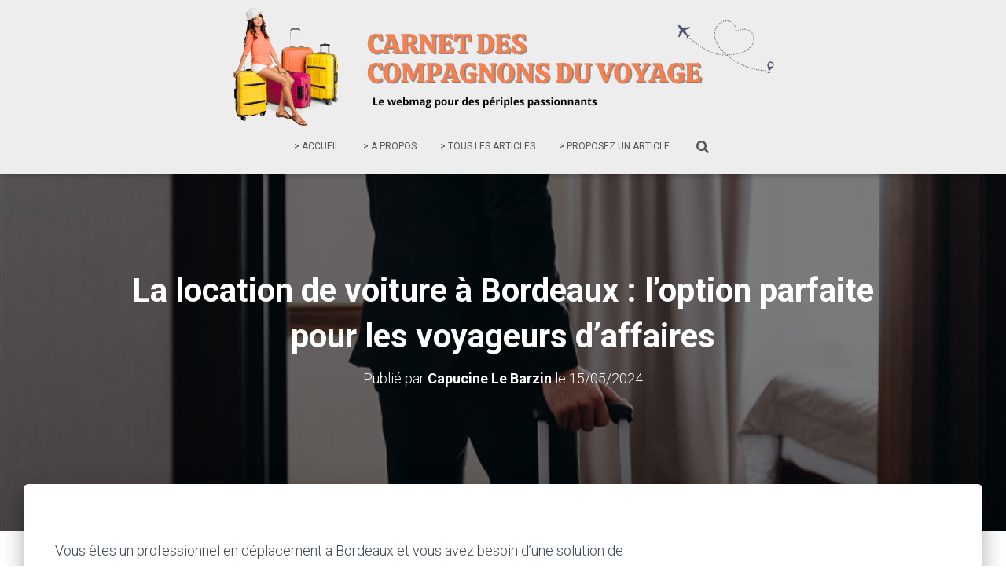

--- FILE ---
content_type: text/html; charset=UTF-8
request_url: https://ccvo70.com/la-location-de-voiture-a-bordeaux-loption-parfaite-pour-les-voyageurs-daffaires/
body_size: 21497
content:
<!DOCTYPE html>
<html lang="fr-FR">

<head>
	<meta charset='UTF-8'>
	<meta name="viewport" content="width=device-width, initial-scale=1">
	<link rel="profile" href="http://gmpg.org/xfn/11">
		<meta name='robots' content='index, follow, max-image-preview:large, max-snippet:-1, max-video-preview:-1' />

	<!-- This site is optimized with the Yoast SEO plugin v26.8 - https://yoast.com/product/yoast-seo-wordpress/ -->
	<title>La location de voiture à Bordeaux : l&#039;option parfaite pour les voyageurs d&#039;affaires</title>
<link data-rocket-preload as="style" href="https://fonts.googleapis.com/css?family=Roboto%3A300%2C400%2C500%2C700%7CRoboto%20Slab%3A400%2C700&#038;subset=latin%2Clatin-ext&#038;display=swap" rel="preload">
<link href="https://fonts.googleapis.com/css?family=Roboto%3A300%2C400%2C500%2C700%7CRoboto%20Slab%3A400%2C700&#038;subset=latin%2Clatin-ext&#038;display=swap" media="print" onload="this.media=&#039;all&#039;" rel="stylesheet">
<noscript data-wpr-hosted-gf-parameters=""><link rel="stylesheet" href="https://fonts.googleapis.com/css?family=Roboto%3A300%2C400%2C500%2C700%7CRoboto%20Slab%3A400%2C700&#038;subset=latin%2Clatin-ext&#038;display=swap"></noscript>
	<meta name="description" content="Vous êtes un professionnel en déplacement à Bordeaux et vous avez besoin d&#039;une solution de mobilité flexible et pratique ? Vous cherchez un moyen de vous" />
	<link rel="canonical" href="https://ccvo70.com/la-location-de-voiture-a-bordeaux-loption-parfaite-pour-les-voyageurs-daffaires/" />
	<meta property="og:locale" content="fr_FR" />
	<meta property="og:type" content="article" />
	<meta property="og:title" content="La location de voiture à Bordeaux : l&#039;option parfaite pour les voyageurs d&#039;affaires" />
	<meta property="og:description" content="Vous êtes un professionnel en déplacement à Bordeaux et vous avez besoin d&#039;une solution de mobilité flexible et pratique ? Vous cherchez un moyen de vous" />
	<meta property="og:url" content="https://ccvo70.com/la-location-de-voiture-a-bordeaux-loption-parfaite-pour-les-voyageurs-daffaires/" />
	<meta property="og:site_name" content="Carnet Des Compagnons Du Voyage" />
	<meta property="article:published_time" content="2024-05-15T20:44:54+00:00" />
	<meta property="article:modified_time" content="2024-06-03T20:46:45+00:00" />
	<meta property="og:image" content="https://ccvo70.com/wp-content/uploads/2024/06/location-de-voiture-et-voyageurs-daffaires.jpg" />
	<meta property="og:image:width" content="800" />
	<meta property="og:image:height" content="1200" />
	<meta property="og:image:type" content="image/jpeg" />
	<meta name="author" content="Capucine Le Barzin" />
	<meta name="twitter:card" content="summary_large_image" />
	<meta name="twitter:label1" content="Écrit par" />
	<meta name="twitter:data1" content="Capucine Le Barzin" />
	<meta name="twitter:label2" content="Durée de lecture estimée" />
	<meta name="twitter:data2" content="4 minutes" />
	<script type="application/ld+json" class="yoast-schema-graph">{"@context":"https://schema.org","@graph":[{"@type":"Article","@id":"https://ccvo70.com/la-location-de-voiture-a-bordeaux-loption-parfaite-pour-les-voyageurs-daffaires/#article","isPartOf":{"@id":"https://ccvo70.com/la-location-de-voiture-a-bordeaux-loption-parfaite-pour-les-voyageurs-daffaires/"},"author":{"name":"Capucine Le Barzin","@id":"https://ccvo70.com/#/schema/person/cd266c65002b993452a55b91a285e925"},"headline":"La location de voiture à Bordeaux : l&rsquo;option parfaite pour les voyageurs d&rsquo;affaires","datePublished":"2024-05-15T20:44:54+00:00","dateModified":"2024-06-03T20:46:45+00:00","mainEntityOfPage":{"@id":"https://ccvo70.com/la-location-de-voiture-a-bordeaux-loption-parfaite-pour-les-voyageurs-daffaires/"},"wordCount":598,"publisher":{"@id":"https://ccvo70.com/#organization"},"image":{"@id":"https://ccvo70.com/la-location-de-voiture-a-bordeaux-loption-parfaite-pour-les-voyageurs-daffaires/#primaryimage"},"thumbnailUrl":"https://ccvo70.com/wp-content/uploads/2024/06/location-de-voiture-et-voyageurs-daffaires.jpg","articleSection":["Location de véhicules et prix"],"inLanguage":"fr-FR"},{"@type":"WebPage","@id":"https://ccvo70.com/la-location-de-voiture-a-bordeaux-loption-parfaite-pour-les-voyageurs-daffaires/","url":"https://ccvo70.com/la-location-de-voiture-a-bordeaux-loption-parfaite-pour-les-voyageurs-daffaires/","name":"La location de voiture à Bordeaux : l'option parfaite pour les voyageurs d'affaires","isPartOf":{"@id":"https://ccvo70.com/#website"},"primaryImageOfPage":{"@id":"https://ccvo70.com/la-location-de-voiture-a-bordeaux-loption-parfaite-pour-les-voyageurs-daffaires/#primaryimage"},"image":{"@id":"https://ccvo70.com/la-location-de-voiture-a-bordeaux-loption-parfaite-pour-les-voyageurs-daffaires/#primaryimage"},"thumbnailUrl":"https://ccvo70.com/wp-content/uploads/2024/06/location-de-voiture-et-voyageurs-daffaires.jpg","datePublished":"2024-05-15T20:44:54+00:00","dateModified":"2024-06-03T20:46:45+00:00","description":"Vous êtes un professionnel en déplacement à Bordeaux et vous avez besoin d'une solution de mobilité flexible et pratique ? Vous cherchez un moyen de vous","breadcrumb":{"@id":"https://ccvo70.com/la-location-de-voiture-a-bordeaux-loption-parfaite-pour-les-voyageurs-daffaires/#breadcrumb"},"inLanguage":"fr-FR","potentialAction":[{"@type":"ReadAction","target":["https://ccvo70.com/la-location-de-voiture-a-bordeaux-loption-parfaite-pour-les-voyageurs-daffaires/"]}]},{"@type":"ImageObject","inLanguage":"fr-FR","@id":"https://ccvo70.com/la-location-de-voiture-a-bordeaux-loption-parfaite-pour-les-voyageurs-daffaires/#primaryimage","url":"https://ccvo70.com/wp-content/uploads/2024/06/location-de-voiture-et-voyageurs-daffaires.jpg","contentUrl":"https://ccvo70.com/wp-content/uploads/2024/06/location-de-voiture-et-voyageurs-daffaires.jpg","width":800,"height":1200,"caption":"location de voiture et voyageurs d'affaires"},{"@type":"BreadcrumbList","@id":"https://ccvo70.com/la-location-de-voiture-a-bordeaux-loption-parfaite-pour-les-voyageurs-daffaires/#breadcrumb","itemListElement":[{"@type":"ListItem","position":1,"name":"Accueil","item":"https://ccvo70.com/"},{"@type":"ListItem","position":2,"name":"La location de voiture à Bordeaux : l&rsquo;option parfaite pour les voyageurs d&rsquo;affaires"}]},{"@type":"WebSite","@id":"https://ccvo70.com/#website","url":"https://ccvo70.com/","name":"Carnet Des Compagnons Du Voyage","description":"Le webmag pour des vacances passionnantes","publisher":{"@id":"https://ccvo70.com/#organization"},"potentialAction":[{"@type":"SearchAction","target":{"@type":"EntryPoint","urlTemplate":"https://ccvo70.com/?s={search_term_string}"},"query-input":{"@type":"PropertyValueSpecification","valueRequired":true,"valueName":"search_term_string"}}],"inLanguage":"fr-FR"},{"@type":"Organization","@id":"https://ccvo70.com/#organization","name":"Carnet Des Compagnons Du Voyage","url":"https://ccvo70.com/","logo":{"@type":"ImageObject","inLanguage":"fr-FR","@id":"https://ccvo70.com/#/schema/logo/image/","url":"https://ccvo70.com/wp-content/uploads/2023/11/cropped-CarnetDesCompagnonsDuVoyage.png","contentUrl":"https://ccvo70.com/wp-content/uploads/2023/11/cropped-CarnetDesCompagnonsDuVoyage.png","width":691,"height":150,"caption":"Carnet Des Compagnons Du Voyage"},"image":{"@id":"https://ccvo70.com/#/schema/logo/image/"}},{"@type":"Person","@id":"https://ccvo70.com/#/schema/person/cd266c65002b993452a55b91a285e925","name":"Capucine Le Barzin"}]}</script>
	<!-- / Yoast SEO plugin. -->


<link rel='dns-prefetch' href='//fonts.googleapis.com' />
<link href='https://fonts.gstatic.com' crossorigin rel='preconnect' />
<link rel="alternate" type="application/rss+xml" title="Carnet Des Compagnons Du Voyage &raquo; Flux" href="https://ccvo70.com/feed/" />
<link rel="alternate" type="application/rss+xml" title="Carnet Des Compagnons Du Voyage &raquo; Flux des commentaires" href="https://ccvo70.com/comments/feed/" />
<link rel="alternate" title="oEmbed (JSON)" type="application/json+oembed" href="https://ccvo70.com/wp-json/oembed/1.0/embed?url=https%3A%2F%2Fccvo70.com%2Fla-location-de-voiture-a-bordeaux-loption-parfaite-pour-les-voyageurs-daffaires%2F" />
<link rel="alternate" title="oEmbed (XML)" type="text/xml+oembed" href="https://ccvo70.com/wp-json/oembed/1.0/embed?url=https%3A%2F%2Fccvo70.com%2Fla-location-de-voiture-a-bordeaux-loption-parfaite-pour-les-voyageurs-daffaires%2F&#038;format=xml" />
<style id='wp-img-auto-sizes-contain-inline-css' type='text/css'>
img:is([sizes=auto i],[sizes^="auto," i]){contain-intrinsic-size:3000px 1500px}
/*# sourceURL=wp-img-auto-sizes-contain-inline-css */
</style>
<style id='wp-emoji-styles-inline-css' type='text/css'>

	img.wp-smiley, img.emoji {
		display: inline !important;
		border: none !important;
		box-shadow: none !important;
		height: 1em !important;
		width: 1em !important;
		margin: 0 0.07em !important;
		vertical-align: -0.1em !important;
		background: none !important;
		padding: 0 !important;
	}
/*# sourceURL=wp-emoji-styles-inline-css */
</style>
<style id='wp-block-library-inline-css' type='text/css'>
:root{--wp-block-synced-color:#7a00df;--wp-block-synced-color--rgb:122,0,223;--wp-bound-block-color:var(--wp-block-synced-color);--wp-editor-canvas-background:#ddd;--wp-admin-theme-color:#007cba;--wp-admin-theme-color--rgb:0,124,186;--wp-admin-theme-color-darker-10:#006ba1;--wp-admin-theme-color-darker-10--rgb:0,107,160.5;--wp-admin-theme-color-darker-20:#005a87;--wp-admin-theme-color-darker-20--rgb:0,90,135;--wp-admin-border-width-focus:2px}@media (min-resolution:192dpi){:root{--wp-admin-border-width-focus:1.5px}}.wp-element-button{cursor:pointer}:root .has-very-light-gray-background-color{background-color:#eee}:root .has-very-dark-gray-background-color{background-color:#313131}:root .has-very-light-gray-color{color:#eee}:root .has-very-dark-gray-color{color:#313131}:root .has-vivid-green-cyan-to-vivid-cyan-blue-gradient-background{background:linear-gradient(135deg,#00d084,#0693e3)}:root .has-purple-crush-gradient-background{background:linear-gradient(135deg,#34e2e4,#4721fb 50%,#ab1dfe)}:root .has-hazy-dawn-gradient-background{background:linear-gradient(135deg,#faaca8,#dad0ec)}:root .has-subdued-olive-gradient-background{background:linear-gradient(135deg,#fafae1,#67a671)}:root .has-atomic-cream-gradient-background{background:linear-gradient(135deg,#fdd79a,#004a59)}:root .has-nightshade-gradient-background{background:linear-gradient(135deg,#330968,#31cdcf)}:root .has-midnight-gradient-background{background:linear-gradient(135deg,#020381,#2874fc)}:root{--wp--preset--font-size--normal:16px;--wp--preset--font-size--huge:42px}.has-regular-font-size{font-size:1em}.has-larger-font-size{font-size:2.625em}.has-normal-font-size{font-size:var(--wp--preset--font-size--normal)}.has-huge-font-size{font-size:var(--wp--preset--font-size--huge)}.has-text-align-center{text-align:center}.has-text-align-left{text-align:left}.has-text-align-right{text-align:right}.has-fit-text{white-space:nowrap!important}#end-resizable-editor-section{display:none}.aligncenter{clear:both}.items-justified-left{justify-content:flex-start}.items-justified-center{justify-content:center}.items-justified-right{justify-content:flex-end}.items-justified-space-between{justify-content:space-between}.screen-reader-text{border:0;clip-path:inset(50%);height:1px;margin:-1px;overflow:hidden;padding:0;position:absolute;width:1px;word-wrap:normal!important}.screen-reader-text:focus{background-color:#ddd;clip-path:none;color:#444;display:block;font-size:1em;height:auto;left:5px;line-height:normal;padding:15px 23px 14px;text-decoration:none;top:5px;width:auto;z-index:100000}html :where(.has-border-color){border-style:solid}html :where([style*=border-top-color]){border-top-style:solid}html :where([style*=border-right-color]){border-right-style:solid}html :where([style*=border-bottom-color]){border-bottom-style:solid}html :where([style*=border-left-color]){border-left-style:solid}html :where([style*=border-width]){border-style:solid}html :where([style*=border-top-width]){border-top-style:solid}html :where([style*=border-right-width]){border-right-style:solid}html :where([style*=border-bottom-width]){border-bottom-style:solid}html :where([style*=border-left-width]){border-left-style:solid}html :where(img[class*=wp-image-]){height:auto;max-width:100%}:where(figure){margin:0 0 1em}html :where(.is-position-sticky){--wp-admin--admin-bar--position-offset:var(--wp-admin--admin-bar--height,0px)}@media screen and (max-width:600px){html :where(.is-position-sticky){--wp-admin--admin-bar--position-offset:0px}}

/*# sourceURL=wp-block-library-inline-css */
</style><style id='wp-block-heading-inline-css' type='text/css'>
h1:where(.wp-block-heading).has-background,h2:where(.wp-block-heading).has-background,h3:where(.wp-block-heading).has-background,h4:where(.wp-block-heading).has-background,h5:where(.wp-block-heading).has-background,h6:where(.wp-block-heading).has-background{padding:1.25em 2.375em}h1.has-text-align-left[style*=writing-mode]:where([style*=vertical-lr]),h1.has-text-align-right[style*=writing-mode]:where([style*=vertical-rl]),h2.has-text-align-left[style*=writing-mode]:where([style*=vertical-lr]),h2.has-text-align-right[style*=writing-mode]:where([style*=vertical-rl]),h3.has-text-align-left[style*=writing-mode]:where([style*=vertical-lr]),h3.has-text-align-right[style*=writing-mode]:where([style*=vertical-rl]),h4.has-text-align-left[style*=writing-mode]:where([style*=vertical-lr]),h4.has-text-align-right[style*=writing-mode]:where([style*=vertical-rl]),h5.has-text-align-left[style*=writing-mode]:where([style*=vertical-lr]),h5.has-text-align-right[style*=writing-mode]:where([style*=vertical-rl]),h6.has-text-align-left[style*=writing-mode]:where([style*=vertical-lr]),h6.has-text-align-right[style*=writing-mode]:where([style*=vertical-rl]){rotate:180deg}
/*# sourceURL=https://ccvo70.com/wp-includes/blocks/heading/style.min.css */
</style>
<style id='wp-block-paragraph-inline-css' type='text/css'>
.is-small-text{font-size:.875em}.is-regular-text{font-size:1em}.is-large-text{font-size:2.25em}.is-larger-text{font-size:3em}.has-drop-cap:not(:focus):first-letter{float:left;font-size:8.4em;font-style:normal;font-weight:100;line-height:.68;margin:.05em .1em 0 0;text-transform:uppercase}body.rtl .has-drop-cap:not(:focus):first-letter{float:none;margin-left:.1em}p.has-drop-cap.has-background{overflow:hidden}:root :where(p.has-background){padding:1.25em 2.375em}:where(p.has-text-color:not(.has-link-color)) a{color:inherit}p.has-text-align-left[style*="writing-mode:vertical-lr"],p.has-text-align-right[style*="writing-mode:vertical-rl"]{rotate:180deg}
/*# sourceURL=https://ccvo70.com/wp-includes/blocks/paragraph/style.min.css */
</style>
<style id='wp-block-table-inline-css' type='text/css'>
.wp-block-table{overflow-x:auto}.wp-block-table table{border-collapse:collapse;width:100%}.wp-block-table thead{border-bottom:3px solid}.wp-block-table tfoot{border-top:3px solid}.wp-block-table td,.wp-block-table th{border:1px solid;padding:.5em}.wp-block-table .has-fixed-layout{table-layout:fixed;width:100%}.wp-block-table .has-fixed-layout td,.wp-block-table .has-fixed-layout th{word-break:break-word}.wp-block-table.aligncenter,.wp-block-table.alignleft,.wp-block-table.alignright{display:table;width:auto}.wp-block-table.aligncenter td,.wp-block-table.aligncenter th,.wp-block-table.alignleft td,.wp-block-table.alignleft th,.wp-block-table.alignright td,.wp-block-table.alignright th{word-break:break-word}.wp-block-table .has-subtle-light-gray-background-color{background-color:#f3f4f5}.wp-block-table .has-subtle-pale-green-background-color{background-color:#e9fbe5}.wp-block-table .has-subtle-pale-blue-background-color{background-color:#e7f5fe}.wp-block-table .has-subtle-pale-pink-background-color{background-color:#fcf0ef}.wp-block-table.is-style-stripes{background-color:initial;border-collapse:inherit;border-spacing:0}.wp-block-table.is-style-stripes tbody tr:nth-child(odd){background-color:#f0f0f0}.wp-block-table.is-style-stripes.has-subtle-light-gray-background-color tbody tr:nth-child(odd){background-color:#f3f4f5}.wp-block-table.is-style-stripes.has-subtle-pale-green-background-color tbody tr:nth-child(odd){background-color:#e9fbe5}.wp-block-table.is-style-stripes.has-subtle-pale-blue-background-color tbody tr:nth-child(odd){background-color:#e7f5fe}.wp-block-table.is-style-stripes.has-subtle-pale-pink-background-color tbody tr:nth-child(odd){background-color:#fcf0ef}.wp-block-table.is-style-stripes td,.wp-block-table.is-style-stripes th{border-color:#0000}.wp-block-table.is-style-stripes{border-bottom:1px solid #f0f0f0}.wp-block-table .has-border-color td,.wp-block-table .has-border-color th,.wp-block-table .has-border-color tr,.wp-block-table .has-border-color>*{border-color:inherit}.wp-block-table table[style*=border-top-color] tr:first-child,.wp-block-table table[style*=border-top-color] tr:first-child td,.wp-block-table table[style*=border-top-color] tr:first-child th,.wp-block-table table[style*=border-top-color]>*,.wp-block-table table[style*=border-top-color]>* td,.wp-block-table table[style*=border-top-color]>* th{border-top-color:inherit}.wp-block-table table[style*=border-top-color] tr:not(:first-child){border-top-color:initial}.wp-block-table table[style*=border-right-color] td:last-child,.wp-block-table table[style*=border-right-color] th,.wp-block-table table[style*=border-right-color] tr,.wp-block-table table[style*=border-right-color]>*{border-right-color:inherit}.wp-block-table table[style*=border-bottom-color] tr:last-child,.wp-block-table table[style*=border-bottom-color] tr:last-child td,.wp-block-table table[style*=border-bottom-color] tr:last-child th,.wp-block-table table[style*=border-bottom-color]>*,.wp-block-table table[style*=border-bottom-color]>* td,.wp-block-table table[style*=border-bottom-color]>* th{border-bottom-color:inherit}.wp-block-table table[style*=border-bottom-color] tr:not(:last-child){border-bottom-color:initial}.wp-block-table table[style*=border-left-color] td:first-child,.wp-block-table table[style*=border-left-color] th,.wp-block-table table[style*=border-left-color] tr,.wp-block-table table[style*=border-left-color]>*{border-left-color:inherit}.wp-block-table table[style*=border-style] td,.wp-block-table table[style*=border-style] th,.wp-block-table table[style*=border-style] tr,.wp-block-table table[style*=border-style]>*{border-style:inherit}.wp-block-table table[style*=border-width] td,.wp-block-table table[style*=border-width] th,.wp-block-table table[style*=border-width] tr,.wp-block-table table[style*=border-width]>*{border-style:inherit;border-width:inherit}
/*# sourceURL=https://ccvo70.com/wp-includes/blocks/table/style.min.css */
</style>
<style id='global-styles-inline-css' type='text/css'>
:root{--wp--preset--aspect-ratio--square: 1;--wp--preset--aspect-ratio--4-3: 4/3;--wp--preset--aspect-ratio--3-4: 3/4;--wp--preset--aspect-ratio--3-2: 3/2;--wp--preset--aspect-ratio--2-3: 2/3;--wp--preset--aspect-ratio--16-9: 16/9;--wp--preset--aspect-ratio--9-16: 9/16;--wp--preset--color--black: #000000;--wp--preset--color--cyan-bluish-gray: #abb8c3;--wp--preset--color--white: #ffffff;--wp--preset--color--pale-pink: #f78da7;--wp--preset--color--vivid-red: #cf2e2e;--wp--preset--color--luminous-vivid-orange: #ff6900;--wp--preset--color--luminous-vivid-amber: #fcb900;--wp--preset--color--light-green-cyan: #7bdcb5;--wp--preset--color--vivid-green-cyan: #00d084;--wp--preset--color--pale-cyan-blue: #8ed1fc;--wp--preset--color--vivid-cyan-blue: #0693e3;--wp--preset--color--vivid-purple: #9b51e0;--wp--preset--color--accent: #f78151;--wp--preset--color--background-color: #ffffff;--wp--preset--color--header-gradient: #a81d84;--wp--preset--gradient--vivid-cyan-blue-to-vivid-purple: linear-gradient(135deg,rgb(6,147,227) 0%,rgb(155,81,224) 100%);--wp--preset--gradient--light-green-cyan-to-vivid-green-cyan: linear-gradient(135deg,rgb(122,220,180) 0%,rgb(0,208,130) 100%);--wp--preset--gradient--luminous-vivid-amber-to-luminous-vivid-orange: linear-gradient(135deg,rgb(252,185,0) 0%,rgb(255,105,0) 100%);--wp--preset--gradient--luminous-vivid-orange-to-vivid-red: linear-gradient(135deg,rgb(255,105,0) 0%,rgb(207,46,46) 100%);--wp--preset--gradient--very-light-gray-to-cyan-bluish-gray: linear-gradient(135deg,rgb(238,238,238) 0%,rgb(169,184,195) 100%);--wp--preset--gradient--cool-to-warm-spectrum: linear-gradient(135deg,rgb(74,234,220) 0%,rgb(151,120,209) 20%,rgb(207,42,186) 40%,rgb(238,44,130) 60%,rgb(251,105,98) 80%,rgb(254,248,76) 100%);--wp--preset--gradient--blush-light-purple: linear-gradient(135deg,rgb(255,206,236) 0%,rgb(152,150,240) 100%);--wp--preset--gradient--blush-bordeaux: linear-gradient(135deg,rgb(254,205,165) 0%,rgb(254,45,45) 50%,rgb(107,0,62) 100%);--wp--preset--gradient--luminous-dusk: linear-gradient(135deg,rgb(255,203,112) 0%,rgb(199,81,192) 50%,rgb(65,88,208) 100%);--wp--preset--gradient--pale-ocean: linear-gradient(135deg,rgb(255,245,203) 0%,rgb(182,227,212) 50%,rgb(51,167,181) 100%);--wp--preset--gradient--electric-grass: linear-gradient(135deg,rgb(202,248,128) 0%,rgb(113,206,126) 100%);--wp--preset--gradient--midnight: linear-gradient(135deg,rgb(2,3,129) 0%,rgb(40,116,252) 100%);--wp--preset--font-size--small: 13px;--wp--preset--font-size--medium: 20px;--wp--preset--font-size--large: 36px;--wp--preset--font-size--x-large: 42px;--wp--preset--spacing--20: 0.44rem;--wp--preset--spacing--30: 0.67rem;--wp--preset--spacing--40: 1rem;--wp--preset--spacing--50: 1.5rem;--wp--preset--spacing--60: 2.25rem;--wp--preset--spacing--70: 3.38rem;--wp--preset--spacing--80: 5.06rem;--wp--preset--shadow--natural: 6px 6px 9px rgba(0, 0, 0, 0.2);--wp--preset--shadow--deep: 12px 12px 50px rgba(0, 0, 0, 0.4);--wp--preset--shadow--sharp: 6px 6px 0px rgba(0, 0, 0, 0.2);--wp--preset--shadow--outlined: 6px 6px 0px -3px rgb(255, 255, 255), 6px 6px rgb(0, 0, 0);--wp--preset--shadow--crisp: 6px 6px 0px rgb(0, 0, 0);}:root :where(.is-layout-flow) > :first-child{margin-block-start: 0;}:root :where(.is-layout-flow) > :last-child{margin-block-end: 0;}:root :where(.is-layout-flow) > *{margin-block-start: 24px;margin-block-end: 0;}:root :where(.is-layout-constrained) > :first-child{margin-block-start: 0;}:root :where(.is-layout-constrained) > :last-child{margin-block-end: 0;}:root :where(.is-layout-constrained) > *{margin-block-start: 24px;margin-block-end: 0;}:root :where(.is-layout-flex){gap: 24px;}:root :where(.is-layout-grid){gap: 24px;}body .is-layout-flex{display: flex;}.is-layout-flex{flex-wrap: wrap;align-items: center;}.is-layout-flex > :is(*, div){margin: 0;}body .is-layout-grid{display: grid;}.is-layout-grid > :is(*, div){margin: 0;}.has-black-color{color: var(--wp--preset--color--black) !important;}.has-cyan-bluish-gray-color{color: var(--wp--preset--color--cyan-bluish-gray) !important;}.has-white-color{color: var(--wp--preset--color--white) !important;}.has-pale-pink-color{color: var(--wp--preset--color--pale-pink) !important;}.has-vivid-red-color{color: var(--wp--preset--color--vivid-red) !important;}.has-luminous-vivid-orange-color{color: var(--wp--preset--color--luminous-vivid-orange) !important;}.has-luminous-vivid-amber-color{color: var(--wp--preset--color--luminous-vivid-amber) !important;}.has-light-green-cyan-color{color: var(--wp--preset--color--light-green-cyan) !important;}.has-vivid-green-cyan-color{color: var(--wp--preset--color--vivid-green-cyan) !important;}.has-pale-cyan-blue-color{color: var(--wp--preset--color--pale-cyan-blue) !important;}.has-vivid-cyan-blue-color{color: var(--wp--preset--color--vivid-cyan-blue) !important;}.has-vivid-purple-color{color: var(--wp--preset--color--vivid-purple) !important;}.has-accent-color{color: var(--wp--preset--color--accent) !important;}.has-background-color-color{color: var(--wp--preset--color--background-color) !important;}.has-header-gradient-color{color: var(--wp--preset--color--header-gradient) !important;}.has-black-background-color{background-color: var(--wp--preset--color--black) !important;}.has-cyan-bluish-gray-background-color{background-color: var(--wp--preset--color--cyan-bluish-gray) !important;}.has-white-background-color{background-color: var(--wp--preset--color--white) !important;}.has-pale-pink-background-color{background-color: var(--wp--preset--color--pale-pink) !important;}.has-vivid-red-background-color{background-color: var(--wp--preset--color--vivid-red) !important;}.has-luminous-vivid-orange-background-color{background-color: var(--wp--preset--color--luminous-vivid-orange) !important;}.has-luminous-vivid-amber-background-color{background-color: var(--wp--preset--color--luminous-vivid-amber) !important;}.has-light-green-cyan-background-color{background-color: var(--wp--preset--color--light-green-cyan) !important;}.has-vivid-green-cyan-background-color{background-color: var(--wp--preset--color--vivid-green-cyan) !important;}.has-pale-cyan-blue-background-color{background-color: var(--wp--preset--color--pale-cyan-blue) !important;}.has-vivid-cyan-blue-background-color{background-color: var(--wp--preset--color--vivid-cyan-blue) !important;}.has-vivid-purple-background-color{background-color: var(--wp--preset--color--vivid-purple) !important;}.has-accent-background-color{background-color: var(--wp--preset--color--accent) !important;}.has-background-color-background-color{background-color: var(--wp--preset--color--background-color) !important;}.has-header-gradient-background-color{background-color: var(--wp--preset--color--header-gradient) !important;}.has-black-border-color{border-color: var(--wp--preset--color--black) !important;}.has-cyan-bluish-gray-border-color{border-color: var(--wp--preset--color--cyan-bluish-gray) !important;}.has-white-border-color{border-color: var(--wp--preset--color--white) !important;}.has-pale-pink-border-color{border-color: var(--wp--preset--color--pale-pink) !important;}.has-vivid-red-border-color{border-color: var(--wp--preset--color--vivid-red) !important;}.has-luminous-vivid-orange-border-color{border-color: var(--wp--preset--color--luminous-vivid-orange) !important;}.has-luminous-vivid-amber-border-color{border-color: var(--wp--preset--color--luminous-vivid-amber) !important;}.has-light-green-cyan-border-color{border-color: var(--wp--preset--color--light-green-cyan) !important;}.has-vivid-green-cyan-border-color{border-color: var(--wp--preset--color--vivid-green-cyan) !important;}.has-pale-cyan-blue-border-color{border-color: var(--wp--preset--color--pale-cyan-blue) !important;}.has-vivid-cyan-blue-border-color{border-color: var(--wp--preset--color--vivid-cyan-blue) !important;}.has-vivid-purple-border-color{border-color: var(--wp--preset--color--vivid-purple) !important;}.has-accent-border-color{border-color: var(--wp--preset--color--accent) !important;}.has-background-color-border-color{border-color: var(--wp--preset--color--background-color) !important;}.has-header-gradient-border-color{border-color: var(--wp--preset--color--header-gradient) !important;}.has-vivid-cyan-blue-to-vivid-purple-gradient-background{background: var(--wp--preset--gradient--vivid-cyan-blue-to-vivid-purple) !important;}.has-light-green-cyan-to-vivid-green-cyan-gradient-background{background: var(--wp--preset--gradient--light-green-cyan-to-vivid-green-cyan) !important;}.has-luminous-vivid-amber-to-luminous-vivid-orange-gradient-background{background: var(--wp--preset--gradient--luminous-vivid-amber-to-luminous-vivid-orange) !important;}.has-luminous-vivid-orange-to-vivid-red-gradient-background{background: var(--wp--preset--gradient--luminous-vivid-orange-to-vivid-red) !important;}.has-very-light-gray-to-cyan-bluish-gray-gradient-background{background: var(--wp--preset--gradient--very-light-gray-to-cyan-bluish-gray) !important;}.has-cool-to-warm-spectrum-gradient-background{background: var(--wp--preset--gradient--cool-to-warm-spectrum) !important;}.has-blush-light-purple-gradient-background{background: var(--wp--preset--gradient--blush-light-purple) !important;}.has-blush-bordeaux-gradient-background{background: var(--wp--preset--gradient--blush-bordeaux) !important;}.has-luminous-dusk-gradient-background{background: var(--wp--preset--gradient--luminous-dusk) !important;}.has-pale-ocean-gradient-background{background: var(--wp--preset--gradient--pale-ocean) !important;}.has-electric-grass-gradient-background{background: var(--wp--preset--gradient--electric-grass) !important;}.has-midnight-gradient-background{background: var(--wp--preset--gradient--midnight) !important;}.has-small-font-size{font-size: var(--wp--preset--font-size--small) !important;}.has-medium-font-size{font-size: var(--wp--preset--font-size--medium) !important;}.has-large-font-size{font-size: var(--wp--preset--font-size--large) !important;}.has-x-large-font-size{font-size: var(--wp--preset--font-size--x-large) !important;}
/*# sourceURL=global-styles-inline-css */
</style>

<style id='classic-theme-styles-inline-css' type='text/css'>
/*! This file is auto-generated */
.wp-block-button__link{color:#fff;background-color:#32373c;border-radius:9999px;box-shadow:none;text-decoration:none;padding:calc(.667em + 2px) calc(1.333em + 2px);font-size:1.125em}.wp-block-file__button{background:#32373c;color:#fff;text-decoration:none}
/*# sourceURL=/wp-includes/css/classic-themes.min.css */
</style>
<link rel='stylesheet' id='bootstrap-css' href='https://ccvo70.com/wp-content/themes/hestia/assets/bootstrap/css/bootstrap.min.css?ver=1.0.2' type='text/css' media='all' />
<link rel='stylesheet' id='hestia-font-sizes-css' href='https://ccvo70.com/wp-content/themes/hestia/assets/css/font-sizes.min.css?ver=3.3.3' type='text/css' media='all' />
<link rel='stylesheet' id='hestia_style-css' href='https://ccvo70.com/wp-content/themes/hestia/style.min.css?ver=3.3.3' type='text/css' media='all' />
<style id='hestia_style-inline-css' type='text/css'>
.hestia-top-bar,.hestia-top-bar .widget.widget_shopping_cart .cart_list{background-color:#363537}.hestia-top-bar .widget .label-floating input[type=search]:-webkit-autofill{-webkit-box-shadow:inset 0 0 0 9999px #363537}.hestia-top-bar,.hestia-top-bar .widget .label-floating input[type=search],.hestia-top-bar .widget.widget_search form.form-group:before,.hestia-top-bar .widget.widget_product_search form.form-group:before,.hestia-top-bar .widget.widget_shopping_cart:before{color:#fff}.hestia-top-bar .widget .label-floating input[type=search]{-webkit-text-fill-color:#fff !important}.hestia-top-bar div.widget.widget_shopping_cart:before,.hestia-top-bar .widget.widget_product_search form.form-group:before,.hestia-top-bar .widget.widget_search form.form-group:before{background-color:#fff}.hestia-top-bar a,.hestia-top-bar .top-bar-nav li a{color:#fff}.hestia-top-bar ul li a[href*="mailto:"]:before,.hestia-top-bar ul li a[href*="tel:"]:before{background-color:#fff}.hestia-top-bar a:hover,.hestia-top-bar .top-bar-nav li a:hover{color:#eee}.hestia-top-bar ul li:hover a[href*="mailto:"]:before,.hestia-top-bar ul li:hover a[href*="tel:"]:before{background-color:#eee}
footer.footer.footer-black{background:#323437}footer.footer.footer-black.footer-big{color:#fff}footer.footer.footer-black a{color:#fff}footer.footer.footer-black hr{border-color:#5e5e5e}.footer-big p,.widget,.widget code,.widget pre{color:#5e5e5e}
:root{--hestia-primary-color:#f78151}a,.navbar .dropdown-menu li:hover>a,.navbar .dropdown-menu li:focus>a,.navbar .dropdown-menu li:active>a,.navbar .navbar-nav>li .dropdown-menu li:hover>a,body:not(.home) .navbar-default .navbar-nav>.active:not(.btn)>a,body:not(.home) .navbar-default .navbar-nav>.active:not(.btn)>a:hover,body:not(.home) .navbar-default .navbar-nav>.active:not(.btn)>a:focus,a:hover,.card-blog a.moretag:hover,.card-blog a.more-link:hover,.widget a:hover,.has-text-color.has-accent-color,p.has-text-color a{color:#f78151}.svg-text-color{fill:#f78151}.pagination span.current,.pagination span.current:focus,.pagination span.current:hover{border-color:#f78151}button,button:hover,.woocommerce .track_order button[type="submit"],.woocommerce .track_order button[type="submit"]:hover,div.wpforms-container .wpforms-form button[type=submit].wpforms-submit,div.wpforms-container .wpforms-form button[type=submit].wpforms-submit:hover,input[type="button"],input[type="button"]:hover,input[type="submit"],input[type="submit"]:hover,input#searchsubmit,.pagination span.current,.pagination span.current:focus,.pagination span.current:hover,.btn.btn-primary,.btn.btn-primary:link,.btn.btn-primary:hover,.btn.btn-primary:focus,.btn.btn-primary:active,.btn.btn-primary.active,.btn.btn-primary.active:focus,.btn.btn-primary.active:hover,.btn.btn-primary:active:hover,.btn.btn-primary:active:focus,.btn.btn-primary:active:hover,.hestia-sidebar-open.btn.btn-rose,.hestia-sidebar-close.btn.btn-rose,.hestia-sidebar-open.btn.btn-rose:hover,.hestia-sidebar-close.btn.btn-rose:hover,.hestia-sidebar-open.btn.btn-rose:focus,.hestia-sidebar-close.btn.btn-rose:focus,.label.label-primary,.hestia-work .portfolio-item:nth-child(6n+1) .label,.nav-cart .nav-cart-content .widget .buttons .button,.has-accent-background-color[class*="has-background"]{background-color:#f78151}@media(max-width:768px){.navbar-default .navbar-nav>li>a:hover,.navbar-default .navbar-nav>li>a:focus,.navbar .navbar-nav .dropdown .dropdown-menu li a:hover,.navbar .navbar-nav .dropdown .dropdown-menu li a:focus,.navbar button.navbar-toggle:hover,.navbar .navbar-nav li:hover>a i{color:#f78151}}body:not(.woocommerce-page) button:not([class^="fl-"]):not(.hestia-scroll-to-top):not(.navbar-toggle):not(.close),body:not(.woocommerce-page) .button:not([class^="fl-"]):not(hestia-scroll-to-top):not(.navbar-toggle):not(.add_to_cart_button):not(.product_type_grouped):not(.product_type_external),div.wpforms-container .wpforms-form button[type=submit].wpforms-submit,input[type="submit"],input[type="button"],.btn.btn-primary,.widget_product_search button[type="submit"],.hestia-sidebar-open.btn.btn-rose,.hestia-sidebar-close.btn.btn-rose,.everest-forms button[type=submit].everest-forms-submit-button{-webkit-box-shadow:0 2px 2px 0 rgba(247,129,81,0.14),0 3px 1px -2px rgba(247,129,81,0.2),0 1px 5px 0 rgba(247,129,81,0.12);box-shadow:0 2px 2px 0 rgba(247,129,81,0.14),0 3px 1px -2px rgba(247,129,81,0.2),0 1px 5px 0 rgba(247,129,81,0.12)}.card .header-primary,.card .content-primary,.everest-forms button[type=submit].everest-forms-submit-button{background:#f78151}body:not(.woocommerce-page) .button:not([class^="fl-"]):not(.hestia-scroll-to-top):not(.navbar-toggle):not(.add_to_cart_button):hover,body:not(.woocommerce-page) button:not([class^="fl-"]):not(.hestia-scroll-to-top):not(.navbar-toggle):not(.close):hover,div.wpforms-container .wpforms-form button[type=submit].wpforms-submit:hover,input[type="submit"]:hover,input[type="button"]:hover,input#searchsubmit:hover,.widget_product_search button[type="submit"]:hover,.pagination span.current,.btn.btn-primary:hover,.btn.btn-primary:focus,.btn.btn-primary:active,.btn.btn-primary.active,.btn.btn-primary:active:focus,.btn.btn-primary:active:hover,.hestia-sidebar-open.btn.btn-rose:hover,.hestia-sidebar-close.btn.btn-rose:hover,.pagination span.current:hover,.everest-forms button[type=submit].everest-forms-submit-button:hover,.everest-forms button[type=submit].everest-forms-submit-button:focus,.everest-forms button[type=submit].everest-forms-submit-button:active{-webkit-box-shadow:0 14px 26px -12px rgba(247,129,81,0.42),0 4px 23px 0 rgba(0,0,0,0.12),0 8px 10px -5px rgba(247,129,81,0.2);box-shadow:0 14px 26px -12px rgba(247,129,81,0.42),0 4px 23px 0 rgba(0,0,0,0.12),0 8px 10px -5px rgba(247,129,81,0.2);color:#fff}.form-group.is-focused .form-control{background-image:-webkit-gradient(linear,left top,left bottom,from(#f78151),to(#f78151)),-webkit-gradient(linear,left top,left bottom,from(#d2d2d2),to(#d2d2d2));background-image:-webkit-linear-gradient(linear,left top,left bottom,from(#f78151),to(#f78151)),-webkit-linear-gradient(linear,left top,left bottom,from(#d2d2d2),to(#d2d2d2));background-image:linear-gradient(linear,left top,left bottom,from(#f78151),to(#f78151)),linear-gradient(linear,left top,left bottom,from(#d2d2d2),to(#d2d2d2))}.navbar:not(.navbar-transparent) li:not(.btn):hover>a,.navbar li.on-section:not(.btn)>a,.navbar.full-screen-menu.navbar-transparent li:not(.btn):hover>a,.navbar.full-screen-menu .navbar-toggle:hover,.navbar:not(.navbar-transparent) .nav-cart:hover,.navbar:not(.navbar-transparent) .hestia-toggle-search:hover{color:#f78151}.header-filter-gradient{background:linear-gradient(45deg,rgba(168,29,132,1) 0,rgb(234,57,111) 100%)}.has-text-color.has-header-gradient-color{color:#a81d84}.has-header-gradient-background-color[class*="has-background"]{background-color:#a81d84}.has-text-color.has-background-color-color{color:#fff}.has-background-color-background-color[class*="has-background"]{background-color:#fff}
.btn.btn-primary:not(.colored-button):not(.btn-left):not(.btn-right):not(.btn-just-icon):not(.menu-item),input[type="submit"]:not(.search-submit),body:not(.woocommerce-account) .woocommerce .button.woocommerce-Button,.woocommerce .product button.button,.woocommerce .product button.button.alt,.woocommerce .product #respond input#submit,.woocommerce-cart .blog-post .woocommerce .cart-collaterals .cart_totals .checkout-button,.woocommerce-checkout #payment #place_order,.woocommerce-account.woocommerce-page button.button,.woocommerce .track_order button[type="submit"],.nav-cart .nav-cart-content .widget .buttons .button,.woocommerce a.button.wc-backward,body.woocommerce .wccm-catalog-item a.button,body.woocommerce a.wccm-button.button,form.woocommerce-form-coupon button.button,div.wpforms-container .wpforms-form button[type=submit].wpforms-submit,div.woocommerce a.button.alt,div.woocommerce table.my_account_orders .button,.btn.colored-button,.btn.btn-left,.btn.btn-right,.btn:not(.colored-button):not(.btn-left):not(.btn-right):not(.btn-just-icon):not(.menu-item):not(.hestia-sidebar-open):not(.hestia-sidebar-close){padding-top:15px;padding-bottom:15px;padding-left:33px;padding-right:33px}
:root{--hestia-button-border-radius:3px}.btn.btn-primary:not(.colored-button):not(.btn-left):not(.btn-right):not(.btn-just-icon):not(.menu-item),input[type="submit"]:not(.search-submit),body:not(.woocommerce-account) .woocommerce .button.woocommerce-Button,.woocommerce .product button.button,.woocommerce .product button.button.alt,.woocommerce .product #respond input#submit,.woocommerce-cart .blog-post .woocommerce .cart-collaterals .cart_totals .checkout-button,.woocommerce-checkout #payment #place_order,.woocommerce-account.woocommerce-page button.button,.woocommerce .track_order button[type="submit"],.nav-cart .nav-cart-content .widget .buttons .button,.woocommerce a.button.wc-backward,body.woocommerce .wccm-catalog-item a.button,body.woocommerce a.wccm-button.button,form.woocommerce-form-coupon button.button,div.wpforms-container .wpforms-form button[type=submit].wpforms-submit,div.woocommerce a.button.alt,div.woocommerce table.my_account_orders .button,input[type="submit"].search-submit,.hestia-view-cart-wrapper .added_to_cart.wc-forward,.woocommerce-product-search button,.woocommerce-cart .actions .button,#secondary div[id^=woocommerce_price_filter] .button,.woocommerce div[id^=woocommerce_widget_cart].widget .buttons .button,.searchform input[type=submit],.searchform button,.search-form:not(.media-toolbar-primary) input[type=submit],.search-form:not(.media-toolbar-primary) button,.woocommerce-product-search input[type=submit],.btn.colored-button,.btn.btn-left,.btn.btn-right,.btn:not(.colored-button):not(.btn-left):not(.btn-right):not(.btn-just-icon):not(.menu-item):not(.hestia-sidebar-open):not(.hestia-sidebar-close){border-radius:3px}
@media(min-width:769px){.page-header.header-small .hestia-title,.page-header.header-small .title,h1.hestia-title.title-in-content,.main article.section .has-title-font-size{font-size:42px}}
@media( min-width:480px){}@media( min-width:768px){}.hestia-scroll-to-top{border-radius :50%;background-color:#999}.hestia-scroll-to-top:hover{background-color:#999}.hestia-scroll-to-top:hover svg,.hestia-scroll-to-top:hover p{color:#fff}.hestia-scroll-to-top svg,.hestia-scroll-to-top p{color:#fff}
/*# sourceURL=hestia_style-inline-css */
</style>

<script type="text/javascript" src="https://ccvo70.com/wp-includes/js/jquery/jquery.min.js?ver=3.7.1" id="jquery-core-js"></script>
<script type="text/javascript" src="https://ccvo70.com/wp-includes/js/jquery/jquery-migrate.min.js?ver=3.4.1" id="jquery-migrate-js"></script>
<link rel="https://api.w.org/" href="https://ccvo70.com/wp-json/" /><link rel="alternate" title="JSON" type="application/json" href="https://ccvo70.com/wp-json/wp/v2/posts/280" /><link rel="EditURI" type="application/rsd+xml" title="RSD" href="https://ccvo70.com/xmlrpc.php?rsd" />

<link rel='shortlink' href='https://ccvo70.com/?p=280' />
<style type="text/css" id="custom-background-css">
body.custom-background { background-color: #ffffff; }
</style>
	<link rel="icon" href="https://ccvo70.com/wp-content/uploads/2021/07/cropped-pays-partir-en-voyage-32x32.jpg" sizes="32x32" />
<link rel="icon" href="https://ccvo70.com/wp-content/uploads/2021/07/cropped-pays-partir-en-voyage-192x192.jpg" sizes="192x192" />
<link rel="apple-touch-icon" href="https://ccvo70.com/wp-content/uploads/2021/07/cropped-pays-partir-en-voyage-180x180.jpg" />
<meta name="msapplication-TileImage" content="https://ccvo70.com/wp-content/uploads/2021/07/cropped-pays-partir-en-voyage-270x270.jpg" />
		<style type="text/css" id="wp-custom-css">
			.navbar{
	background-color:#ededed;
}
.navbar .navbar-header .navbar-brand img {
    width: auto;
    height: auto;
    max-width: 100%;
    object-fit: contain;
    max-height: initial;
} 
.hestia-bottom-footer-content .copyright {
	float:none !important;
}
.footer-menu {
	display:none;
}
.hestia-blogs article:nth-of-type(6n+5) .category a, .related-posts div:nth-of-type(6n+5) .category a, .related.products ul li:nth-of-type(6n+5) .category a, .shop-item:nth-of-type(6n+5) .category a, .woocommerce .products li:nth-of-type(6n+5) .category a, .woocommerce.archive .blog-post .products li:nth-of-type(6n+5) .category a,
.hestia-blogs article:nth-of-type(6n) .category a, .related-posts div:nth-of-type(6n) .category a, .related.products ul li:nth-of-type(6n) .category a, .shop-item:nth-of-type(6n) .category a, .woocommerce .products li:nth-of-type(6n) .category a, .woocommerce.archive .blog-post .products li:nth-of-type(6n) .category a,
.hestia-blogs article:nth-of-type(6n+3) .category a, .related-posts div:nth-of-type(6n+3) .category a, .related.products ul li:nth-of-type(6n+3) .category a, .shop-item:nth-of-type(6n+3) .category a, .woocommerce .products li:nth-of-type(6n+3) .category a, .woocommerce.archive .blog-post .products li:nth-of-type(6n+3) .category a,
.hestia-blogs article:nth-of-type(6n+2) .category a, .related-posts div:nth-of-type(6n+2) .category a, .related.products ul li:nth-of-type(6n+2) .category a, .shop-item:nth-of-type(6n+2) .category a, .woocommerce .products li:nth-of-type(6n+2) .category a, .woocommerce.archive .blog-post .products li:nth-of-type(6n+2) .category a {color:#f78151;}		</style>
		<link rel='stylesheet' id='lwptoc-main-css' href='https://ccvo70.com/wp-content/plugins/luckywp-table-of-contents/front/assets/main.min.css?ver=2.1.14' type='text/css' media='all' />
<meta name="generator" content="WP Rocket 3.20.3" data-wpr-features="wpr_preload_links wpr_desktop" /></head>

<body class="wp-singular post-template-default single single-post postid-280 single-format-standard custom-background wp-custom-logo wp-theme-hestia blog-post header-layout-default">
		<div data-rocket-location-hash="3537bd0fb74c92dc7d3892b8772a9db3" class="wrapper post-280 post type-post status-publish format-standard has-post-thumbnail hentry category-location-de-vehicules default ">
		<header data-rocket-location-hash="573c91f14465e2e41dece7004a5fcc97" class="header ">
			<div data-rocket-location-hash="0d6baeeb9c71d839aa060bceb3982e33" style="display: none"></div>		<nav class="navbar navbar-default  hestia_center navbar-not-transparent navbar-fixed-top">
						<div data-rocket-location-hash="0841f15ebf099eeaba6f2c7f735d0671" class="container">
						<div class="navbar-header">
			<div class="title-logo-wrapper">
				<a class="navbar-brand" href="https://ccvo70.com/"
						title="Carnet Des Compagnons Du Voyage">
					<img class="hestia-hide-if-transparent" src="https://ccvo70.com/wp-content/uploads/2023/11/cropped-CarnetDesCompagnonsDuVoyage.png" alt="Carnet Des Compagnons Du Voyage" width="691" height="150"><img class="hestia-transparent-logo" src="https://ccvo70.com/wp-content/uploads/2023/11/cropped-cropped-CarnetDesCompagnonsDuVoyage.png" alt="Carnet Des Compagnons Du Voyage" width="691" height="150"></a>
			</div>
								<div class="navbar-toggle-wrapper">
						<button type="button" class="navbar-toggle" data-toggle="collapse" data-target="#main-navigation">
								<span class="icon-bar"></span><span class="icon-bar"></span><span class="icon-bar"></span>				<span class="sr-only">Déplier la navigation</span>
			</button>
					</div>
				</div>
		<div id="main-navigation" class="collapse navbar-collapse"><ul id="menu-menu" class="nav navbar-nav"><li id="menu-item-204" class="menu-item menu-item-type-custom menu-item-object-custom menu-item-home menu-item-204"><a title="&gt; ACCUEIL" href="https://ccvo70.com/">> ACCUEIL</a></li>
<li id="menu-item-373" class="menu-item menu-item-type-post_type menu-item-object-page menu-item-373"><a title="&gt; A PROPOS" href="https://ccvo70.com/contact/">> A PROPOS</a></li>
<li id="menu-item-206" class="menu-item menu-item-type-post_type menu-item-object-page menu-item-206"><a title="&gt; TOUS LES ARTICLES" href="https://ccvo70.com/tous-les-articles-du-site-carnet-des-compagnons-du-voyage/">> TOUS LES ARTICLES</a></li>
<li id="menu-item-374" class="menu-item menu-item-type-post_type menu-item-object-page menu-item-374"><a title="&gt; PROPOSEZ UN ARTICLE" href="https://ccvo70.com/contact/">> PROPOSEZ UN ARTICLE</a></li>
<li class="hestia-search-in-menu"><div class="hestia-nav-search"><form role="search" method="get" class="search-form" action="https://ccvo70.com/">
				<label>
					<span class="screen-reader-text">Rechercher :</span>
					<input type="search" class="search-field" placeholder="Rechercher…" value="" name="s" />
				</label>
				<input type="submit" class="search-submit" value="Rechercher" />
			</form></div><a class="hestia-toggle-search"><svg xmlns="http://www.w3.org/2000/svg" viewBox="0 0 512 512" width="16" height="16"><path d="M505 442.7L405.3 343c-4.5-4.5-10.6-7-17-7H372c27.6-35.3 44-79.7 44-128C416 93.1 322.9 0 208 0S0 93.1 0 208s93.1 208 208 208c48.3 0 92.7-16.4 128-44v16.3c0 6.4 2.5 12.5 7 17l99.7 99.7c9.4 9.4 24.6 9.4 33.9 0l28.3-28.3c9.4-9.4 9.4-24.6.1-34zM208 336c-70.7 0-128-57.2-128-128 0-70.7 57.2-128 128-128 70.7 0 128 57.2 128 128 0 70.7-57.2 128-128 128z"></path></svg></a></li></ul></div>			</div>
					</nav>
				</header>
<div id="primary" class="boxed-layout-header page-header header-small" data-parallax="active" ><div data-rocket-location-hash="f117ee89930d3a249ddbfc02370ddefa" class="container"><div class="row"><div class="col-md-10 col-md-offset-1 text-center"><h1 class="hestia-title entry-title">La location de voiture à Bordeaux : l&rsquo;option parfaite pour les voyageurs d&rsquo;affaires</h1><h4 class="author">Publié par <a href="https://ccvo70.com/auteur/capucine-le-barzin/" class="vcard author"><strong class="fn">Capucine Le Barzin</strong></a> le <time class="entry-date published" datetime="2024-05-15T20:44:54+00:00" content="2024-05-15">15/05/2024</time><time class="updated hestia-hidden" datetime="2024-06-03T20:46:45+00:00">15/05/2024</time></h4></div></div></div><div data-rocket-location-hash="dee0122c02d1e00802bdc900f42b0033" class="header-filter" style="background-image: url(https://ccvo70.com/wp-content/uploads/2024/06/location-de-voiture-et-voyageurs-daffaires.jpg);"></div></div>
<div data-rocket-location-hash="31cebc7cdeaae951200bc645673db6bf" class="main  main-raised ">
	<div data-rocket-location-hash="91148585d740b652ddc17824deebf4e8" class="blog-post blog-post-wrapper">
		<div data-rocket-location-hash="ad0d0d9caad992a98cde7a0ed92e0e39" class="container">
			<article id="post-280" class="section section-text">
	<div class="row">
				<div class="col-md-8 single-post-container" data-layout="sidebar-right">

			<div class="single-post-wrap entry-content"><p>Vous êtes un professionnel en déplacement à Bordeaux et vous avez besoin d&rsquo;une solution de mobilité flexible et pratique ? Vous cherchez un moyen de vous déplacer en toute liberté sans contrainte de temps ou de lieu ? Alors, la location de voiture à Bordeaux est la solution qu&rsquo;il vous faut. Dans cet article, découvrez pourquoi la location de voiture est l&rsquo;option parfaite pour les voyageurs d&rsquo;affaires à Bordeaux.</p>
<div class="lwptoc lwptoc-autoWidth lwptoc-baseItems lwptoc-inherit" data-smooth-scroll="1" data-smooth-scroll-offset="24"><div class="lwptoc_i">    <div class="lwptoc_header">
        <b class="lwptoc_title">Sommaire de l&#039;article</b>                    <span class="lwptoc_toggle">
                <a href="#" class="lwptoc_toggle_label" data-label="show">hide</a>            </span>
            </div>
<div class="lwptoc_items lwptoc_items-visible">
    <div class="lwptoc_itemWrap"><div class="lwptoc_item">    <a href="#la-location-de-voiture-a-bordeaux-une-solution-adaptee-aux-besoins-des-professionnels">
                <span class="lwptoc_item_label">La location de voiture à Bordeaux : une solution adaptée aux besoins des professionnels</span>
    </a>
    </div><div class="lwptoc_item">    <a href="#les-avantages-economiques-de-la-location-de-voiture-pour-les-professionnels">
                <span class="lwptoc_item_label">Les avantages économiques de la location de voiture pour les professionnels</span>
    </a>
    </div><div class="lwptoc_item">    <a href="#louer-une-voiture-a-bordeaux-une-solution-pratique-et-confortable">
                <span class="lwptoc_item_label">Louer une voiture à Bordeaux : une solution pratique et confortable</span>
    </a>
    </div></div></div>
</div></div><h2><span id="la-location-de-voiture-a-bordeaux-une-solution-adaptee-aux-besoins-des-professionnels"><strong>La location de voiture à Bordeaux : une solution adaptée aux besoins des professionnels</strong></span></h2>
<p>La location de voiture à Bordeaux répond parfaitement aux besoins des professionnels en déplacement. Que vous soyez à Bordeaux pour un rendez-vous d&rsquo;affaires, un séminaire ou une conférence, une voiture de location vous offre une grande flexibilité dans vos déplacements.</p>
<p>En choisissant de louer une voiture, vous êtes <strong>libre de vous déplacer</strong> à votre rythme, sans dépendre des horaires des transports en commun. Cette liberté de mouvement est particulièrement appréciable pour les professionnels qui ont un emploi du temps chargé et qui ont besoin de se rendre à plusieurs endroits dans la même journée.</p>
<p>De plus, la location de voiture vous permet de choisir le véhicule qui correspond le mieux à vos besoins et à votre image. Que vous ayez besoin d&rsquo;une petite citadine pour vous déplacer en ville ou d&rsquo;une berline haut de gamme pour vous rendre à une réunion importante, les agences de location de voiture à Bordeaux proposent un large choix de véhicules</p>
<p><img fetchpriority="high" decoding="async" src="https://ccvo70.com/wp-content/uploads/2024/06/location-de-voiture-a-Bordeaux.jpg" alt="location de voiture à Bordeaux" width="1200" height="826" class="aligncenter wp-image-281 size-full" srcset="https://ccvo70.com/wp-content/uploads/2024/06/location-de-voiture-a-Bordeaux.jpg 1200w, https://ccvo70.com/wp-content/uploads/2024/06/location-de-voiture-a-Bordeaux-300x207.jpg 300w, https://ccvo70.com/wp-content/uploads/2024/06/location-de-voiture-a-Bordeaux-1024x705.jpg 1024w, https://ccvo70.com/wp-content/uploads/2024/06/location-de-voiture-a-Bordeaux-768x529.jpg 768w" sizes="(max-width: 1200px) 100vw, 1200px"></p>
<p>.</p>
<h2><span id="les-avantages-economiques-de-la-location-de-voiture-pour-les-professionnels"><strong>Les avantages économiques de la location de voiture pour les professionnels</strong></span></h2>
<p>Au-delà de la flexibilité, la location de voiture à Bordeaux présente également des avantages économiques pour les professionnels. En effet, louer une voiture est souvent moins cher que d&rsquo;utiliser un taxi ou un VTC pour vos déplacements.</p>
<p>Lorsque vous louez une voiture, vous payez un tarif fixe qui comprend généralement l&rsquo;assurance du véhicule et l&rsquo;assistance en cas de problème. Vous n&rsquo;avez pas à vous soucier des frais de carburant ou de stationnement, qui sont souvent très élevés à Bordeaux.</p>
<p>Par ailleurs, la location de voiture vous permet de <strong>maîtriser votre budget</strong>. Vous savez à l&rsquo;avance combien vous allez dépenser pour vos déplacements, ce qui vous permet de mieux planifier votre budget.</p>
<h2><span id="louer-une-voiture-a-bordeaux-une-solution-pratique-et-confortable"><strong>Louer une voiture à Bordeaux : une solution pratique et confortable</strong></span></h2>
<p>La location de voiture à Bordeaux offre également un grand confort pour les professionnels en déplacement. En effet, les agences de location de voiture sont situées à des endroits stratégiques de la ville, comme la gare Saint-Jean ou l&rsquo;aéroport de Bordeaux-Mérignac, ce qui vous permet de récupérer et de restituer votre véhicule facilement.</p>
<div style="clear:both; margin-top:2em; margin-bottom:2em;"><a href="https://ccvo70.com/location-de-voiture-a-laeroport-de-bastia-tout-ce-que-vous-devez-savoir/" target="_blank" rel="dofollow" class="u97e4c676b6a894b12ffdca9fcc7bf56c"><!-- INLINE RELATED POSTS 1/3 //--><style> .u97e4c676b6a894b12ffdca9fcc7bf56c { padding:0px; margin: 0; padding-top:1em!important; padding-bottom:1em!important; width:100%; display: block; font-weight:bold; background-color:#eaeaea; border:0!important; border-left:4px solid #34495E!important; box-shadow: 0 1px 2px rgba(0, 0, 0, 0.17); -moz-box-shadow: 0 1px 2px rgba(0, 0, 0, 0.17); -o-box-shadow: 0 1px 2px rgba(0, 0, 0, 0.17); -webkit-box-shadow: 0 1px 2px rgba(0, 0, 0, 0.17); text-decoration:none; } .u97e4c676b6a894b12ffdca9fcc7bf56c:active, .u97e4c676b6a894b12ffdca9fcc7bf56c:hover { opacity: 1; transition: opacity 250ms; webkit-transition: opacity 250ms; text-decoration:none; } .u97e4c676b6a894b12ffdca9fcc7bf56c { transition: background-color 250ms; webkit-transition: background-color 250ms; opacity: 1; transition: opacity 250ms; webkit-transition: opacity 250ms; } .u97e4c676b6a894b12ffdca9fcc7bf56c .ctaText { font-weight:bold; color:#464646; text-decoration:none; font-size: 16px; } .u97e4c676b6a894b12ffdca9fcc7bf56c .postTitle { color:#000000; text-decoration: underline!important; font-size: 16px; } .u97e4c676b6a894b12ffdca9fcc7bf56c:hover .postTitle { text-decoration: underline!important; } </style><div style="padding-left:1em; padding-right:1em;"><span class="ctaText">A lire aussi </span>&nbsp; <span class="postTitle">Location de voiture à l'aéroport de Bastia : tout ce que vous devez savoir</span></div></a></div><p>De plus, les voitures de location sont généralement récentes et bien entretenues, ce qui garantit un confort de conduite optimal. Vous pouvez également choisir des options supplémentaires, comme un GPS ou un siège bébé, pour rendre vos déplacements encore plus agréables.</p>
<p>Enfin, la location de voiture vous permet de profiter de votre séjour à Bordeaux sans stress. Vous n&rsquo;avez pas à vous soucier de trouver une place de parking ou de respecter les horaires des transports en commun. Vous pouvez simplement vous concentrer sur votre travail et vos rendez-vous d&rsquo;affaires.</p>
<p>En conclusion, la location de voiture à Bordeaux est une solution idéale pour les professionnels en déplacement. Elle offre une grande flexibilité, des avantages économiques et un confort de conduite appréciable. Alors, pour votre prochain voyage d&rsquo;affaires à Bordeaux, pensez à la location de voiture. Vous ne le regretterez pas.</p>
</div>
		<div class="section section-blog-info">
			<div class="row">
									<div class="col-md-6">
													<div class="entry-categories">Catégories :								<span class="label label-primary"><a href="https://ccvo70.com/deplacements-et-trajets/location-de-vehicules/">Location de véhicules et prix</a></span>							</div>
																	</div>
					
        <div class="col-md-6">
            <div class="entry-social">
                <a target="_blank" rel="tooltip"
                   data-original-title="Partager sur Facebook"
                   class="btn btn-just-icon btn-round btn-facebook"
                   href="https://www.facebook.com/sharer.php?u=https://ccvo70.com/la-location-de-voiture-a-bordeaux-loption-parfaite-pour-les-voyageurs-daffaires/">
                   <svg xmlns="http://www.w3.org/2000/svg" viewBox="0 0 320 512" width="20" height="17"><path fill="currentColor" d="M279.14 288l14.22-92.66h-88.91v-60.13c0-25.35 12.42-50.06 52.24-50.06h40.42V6.26S260.43 0 225.36 0c-73.22 0-121.08 44.38-121.08 124.72v70.62H22.89V288h81.39v224h100.17V288z"></path></svg>
                </a>
                
                <a target="_blank" rel="tooltip"
                   data-original-title="Share on X"
                   class="btn btn-just-icon btn-round btn-twitter"
                   href="https://x.com/share?url=https://ccvo70.com/la-location-de-voiture-a-bordeaux-loption-parfaite-pour-les-voyageurs-daffaires/&#038;text=La%20location%20de%20voiture%20%C3%A0%20Bordeaux%20%3A%20l%E2%80%99option%20parfaite%20pour%20les%20voyageurs%20d%E2%80%99affaires">
                   <svg width="20" height="17" viewBox="0 0 1200 1227" fill="none" xmlns="http://www.w3.org/2000/svg">
                   <path d="M714.163 519.284L1160.89 0H1055.03L667.137 450.887L357.328 0H0L468.492 681.821L0 1226.37H105.866L515.491 750.218L842.672 1226.37H1200L714.137 519.284H714.163ZM569.165 687.828L521.697 619.934L144.011 79.6944H306.615L611.412 515.685L658.88 583.579L1055.08 1150.3H892.476L569.165 687.854V687.828Z" fill="#FFFFFF"/>
                   </svg>

                </a>
                
                <a rel="tooltip"
                   data-original-title=" Partager par e-mail"
                   class="btn btn-just-icon btn-round"
                   href="mailto:?subject=La%20location%20de%20voiture%20à%20Bordeaux%20:%20l%26rsquo;option%20parfaite%20pour%20les%20voyageurs%20d%26rsquo;affaires&#038;body=https://ccvo70.com/la-location-de-voiture-a-bordeaux-loption-parfaite-pour-les-voyageurs-daffaires/">
                    <svg xmlns="http://www.w3.org/2000/svg" viewBox="0 0 512 512" width="20" height="17"><path fill="currentColor" d="M502.3 190.8c3.9-3.1 9.7-.2 9.7 4.7V400c0 26.5-21.5 48-48 48H48c-26.5 0-48-21.5-48-48V195.6c0-5 5.7-7.8 9.7-4.7 22.4 17.4 52.1 39.5 154.1 113.6 21.1 15.4 56.7 47.8 92.2 47.6 35.7.3 72-32.8 92.3-47.6 102-74.1 131.6-96.3 154-113.7zM256 320c23.2.4 56.6-29.2 73.4-41.4 132.7-96.3 142.8-104.7 173.4-128.7 5.8-4.5 9.2-11.5 9.2-18.9v-19c0-26.5-21.5-48-48-48H48C21.5 64 0 85.5 0 112v19c0 7.4 3.4 14.3 9.2 18.9 30.6 23.9 40.7 32.4 173.4 128.7 16.8 12.2 50.2 41.8 73.4 41.4z"></path></svg>
               </a>
            </div>
		</div>							</div>
			<hr>
					</div>
		</div>	<div class="col-md-3 blog-sidebar-wrapper col-md-offset-1">
		<aside id="secondary" class="blog-sidebar" role="complementary">
						<div id="media_image-3" class="widget widget_media_image"><img width="310" height="240" src="https://ccvo70.com/wp-content/uploads/2023/12/ccvo70-04.jpg" class="image wp-image-202  attachment-full size-full" alt="" style="max-width: 100%; height: auto;" decoding="async" srcset="https://ccvo70.com/wp-content/uploads/2023/12/ccvo70-04.jpg 310w, https://ccvo70.com/wp-content/uploads/2023/12/ccvo70-04-300x232.jpg 300w" sizes="(max-width: 310px) 100vw, 310px" /></div><div id="custom_html-3" class="widget_text widget widget_custom_html"><h5>A PROPOS DU SITE</h5><div class="textwidget custom-html-widget"><!-- 27df961b54459522 --><p align="justify"> Avec <b>Carnet Des Compagnons Du Voyage</b>, chaque voyage devient une aventure mémorable. Plongez au cœur de destinations insolites et vivez des moments uniques grâce à notre webmag pour des vacances passionnantes.</p> <p align="justify">Proposé par des rédacteurs passionnés et ouvert aux coopérations, ce site vous offre un regard neuf sur le monde du tourisme. Embarquez pour une expérience de voyage inégalée. </p></div></div><div id="search-4" class="widget widget_search"><h5>RECHERCHER</h5><form role="search" method="get" class="search-form" action="https://ccvo70.com/">
				<label>
					<span class="screen-reader-text">Rechercher :</span>
					<input type="search" class="search-field" placeholder="Rechercher…" value="" name="s" />
				</label>
				<input type="submit" class="search-submit" value="Rechercher" />
			</form></div><div id="categories-4" class="widget widget_categories"><h5>TOUTES LES RUBRIQUES</h5>
			<ul>
					<li class="cat-item cat-item-72"><a href="https://ccvo70.com/activites-culturelles-et-loisirs/activites-gaming-escape-games-laser-game/">Activités : escape games, laser game</a>
</li>
	<li class="cat-item cat-item-7"><a href="https://ccvo70.com/activites-culturelles-et-loisirs/">ACTIVITÉS CULTURELLES ET LOISIRS</a>
</li>
	<li class="cat-item cat-item-3"><a href="https://ccvo70.com/actualites-voyage/">Actualités voyage et chroniques</a>
</li>
	<li class="cat-item cat-item-26"><a href="https://ccvo70.com/organisation-pratiques/agence-de-voyage-et-circuits/">Agence de voyage et circuits</a>
</li>
	<li class="cat-item cat-item-27"><a href="https://ccvo70.com/organisation-pratiques/assurances-voyage-et-tour-du-monde/">Assurances voyage et tour du monde</a>
</li>
	<li class="cat-item cat-item-2"><a href="https://ccvo70.com/astuces-et-conseils/">Astuces, guides et conseils</a>
</li>
	<li class="cat-item cat-item-41"><a href="https://ccvo70.com/deplacements-et-trajets/auto-et-voitures-electriques/">Auto et voitures électriques</a>
</li>
	<li class="cat-item cat-item-81"><a href="https://ccvo70.com/activites-sportives/autres-activites-exploration-peche-chasse/">Autres activités : pêche, chasse</a>
</li>
	<li class="cat-item cat-item-43"><a href="https://ccvo70.com/deplacements-et-trajets/bateaux-et-embarcations/">Bateaux et embarcations</a>
</li>
	<li class="cat-item cat-item-44"><a href="https://ccvo70.com/deplacements-et-trajets/billet-davion-et-train/">Billet d&#039;avion et train</a>
</li>
	<li class="cat-item cat-item-54"><a href="https://ccvo70.com/restauration/boissons-vin-alcool-et-autres-boissons/">Boissons : vin, alcool et autres boissons</a>
</li>
	<li class="cat-item cat-item-28"><a href="https://ccvo70.com/organisation-pratiques/camping-mobil-home-et-camping-car/">Camping, mobil home et camping-car</a>
</li>
	<li class="cat-item cat-item-63"><a href="https://ccvo70.com/hebergements/camping-mobil-home-et-glamping/">Camping, mobil home et glamping</a>
</li>
	<li class="cat-item cat-item-4"><a href="https://ccvo70.com/carnet-de-voyage/">Carnet de voyage et bonnes adresses</a>
</li>
	<li class="cat-item cat-item-14"><a href="https://ccvo70.com/destinations/carnets-de-route-et-blogs-de-voyage/">Carnets de route et blogs de voyage</a>
</li>
	<li class="cat-item cat-item-64"><a href="https://ccvo70.com/hebergements/centre-et-village-vacances/">Centre et village vacances</a>
</li>
	<li class="cat-item cat-item-65"><a href="https://ccvo70.com/hebergements/chambre-et-maison-dhote/">Chambre et maison d’hôte</a>
</li>
	<li class="cat-item cat-item-29"><a href="https://ccvo70.com/organisation-pratiques/circuit-touristique/">Circuit touristique et trajets</a>
</li>
	<li class="cat-item cat-item-30"><a href="https://ccvo70.com/organisation-pratiques/conseils-de-securite-en-voyage/">Conseils de sécurité en voyage</a>
</li>
	<li class="cat-item cat-item-48"><a href="https://ccvo70.com/deplacements-et-trajets/croisieres-maritimes-et-fluviales-deplacements-et-trajets/">Croisières maritimes et fluviales</a>
</li>
	<li class="cat-item cat-item-56"><a href="https://ccvo70.com/restauration/cuisine-a-theme-monde-regionale/">Cuisine à thème, monde et régionale</a>
</li>
	<li class="cat-item cat-item-73"><a href="https://ccvo70.com/activites-culturelles-et-loisirs/culture-et-musees-galeries-dart/">Culture, musées et galeries d&#039;art</a>
</li>
	<li class="cat-item cat-item-10"><a href="https://ccvo70.com/deplacements-et-trajets/">DÉPLACEMENTS ET TRAJETS</a>
</li>
	<li class="cat-item cat-item-9"><a href="https://ccvo70.com/destinations/">DESTINATIONS</a>
</li>
	<li class="cat-item cat-item-66"><a href="https://ccvo70.com/hebergements/echange-de-maisons/">Echange de maisons</a>
</li>
	<li class="cat-item cat-item-40"><a href="https://ccvo70.com/organisation-pratiques/equipements-et-accessoires-pour-voyager/">Équipements et accessoires</a>
</li>
	<li class="cat-item cat-item-32"><a href="https://ccvo70.com/organisation-pratiques/financement-des-voyages/">Financement des voyages</a>
</li>
	<li class="cat-item cat-item-57"><a href="https://ccvo70.com/restauration/gastronomique-et-etoile/">Gastronomique et étoilé</a>
</li>
	<li class="cat-item cat-item-69"><a href="https://ccvo70.com/hebergements/hotel-club-vacances/">Hôtel et club vacances</a>
</li>
	<li class="cat-item cat-item-33"><a href="https://ccvo70.com/organisation-pratiques/infos-et-astuces-pour-bien-voyager/">Infos et astuces pour bien voyager</a>
</li>
	<li class="cat-item cat-item-70"><a href="https://ccvo70.com/hebergements/location-meuble-vacances-et-residence/">Location : meublé, vacances</a>
</li>
	<li class="cat-item cat-item-49"><a href="https://ccvo70.com/deplacements-et-trajets/location-de-vehicules/">Location de véhicules et prix</a>
</li>
	<li class="cat-item cat-item-77"><a href="https://ccvo70.com/activites-culturelles-et-loisirs/loisirs-parcs-dattraction-animaliers-aquatique/">Loisirs : parcs d&#039;attraction, animaliers</a>
</li>
	<li class="cat-item cat-item-71"><a href="https://ccvo70.com/hebergements/luxe-palace-relais-et-chateaux/">Luxe : palace, relais et châteaux</a>
</li>
	<li class="cat-item cat-item-50"><a href="https://ccvo70.com/deplacements-et-trajets/motos-et-scooters/">Motos et scooters</a>
</li>
	<li class="cat-item cat-item-79"><a href="https://ccvo70.com/activites-culturelles-et-loisirs/patrimoine-monuments-historiques-chateaux/">Patrimoine : monuments, châteaux</a>
</li>
	<li class="cat-item cat-item-6"><a href="https://ccvo70.com/randonnee/">Randonnée, activités et accessoires</a>
</li>
	<li class="cat-item cat-item-58"><a href="https://ccvo70.com/restauration/restaurants-brasserie-table-dhote/">Restaurants : brasserie, table d&#039;hôte</a>
</li>
	<li class="cat-item cat-item-15"><a href="https://ccvo70.com/destinations/sejours-ecologiques-et-durables/">Séjours écologiques et durables</a>
</li>
	<li class="cat-item cat-item-80"><a href="https://ccvo70.com/activites-culturelles-et-loisirs/spectacles-festivals-concerts-manifestations/">Spectacles : festivals, concerts</a>
</li>
	<li class="cat-item cat-item-83"><a href="https://ccvo70.com/activites-sportives/sports-tennis-equitation/">Sports : tennis, équitation</a>
</li>
	<li class="cat-item cat-item-84"><a href="https://ccvo70.com/activites-sportives/sports-aquatique-surf-snorkeling-plongee/">Sports aquatique : surf, plongée</a>
</li>
	<li class="cat-item cat-item-86"><a href="https://ccvo70.com/activites-sportives/sports-dhiver-ski-snowboard-patinoire/">Sports d&#039;hiver : ski, snowboard, patinoire</a>
</li>
	<li class="cat-item cat-item-88"><a href="https://ccvo70.com/activites-sportives/sports-nautiques-voile-jet-ski/">Sports nautiques : voile, jet ski</a>
</li>
	<li class="cat-item cat-item-82"><a href="https://ccvo70.com/activites-sportives/sport-surf-velo-trek-randonnee/">Surf, vélo, trek et marche à pied</a>
</li>
	<li class="cat-item cat-item-36"><a href="https://ccvo70.com/organisation-pratiques/tour-operateurs-et-voyagistes/">Tour opérateurs et voyagistes</a>
</li>
	<li class="cat-item cat-item-52"><a href="https://ccvo70.com/deplacements-et-trajets/trajets-en-taxis-vtc-bus-et-cars/">Trajets en taxis, VTC, bus et cars</a>
</li>
	<li class="cat-item cat-item-53"><a href="https://ccvo70.com/deplacements-et-trajets/transports-publics/">Transports publics et formules</a>
</li>
	<li class="cat-item cat-item-38"><a href="https://ccvo70.com/organisation-pratiques/visas-et-formalites-dentree/">Visas et formalités d&#039;entrée</a>
</li>
	<li class="cat-item cat-item-24"><a href="https://ccvo70.com/destinations/voyager-en-oceanie-pacifique/">Voyage et Océanie-Pacifique</a>
</li>
	<li class="cat-item cat-item-17"><a href="https://ccvo70.com/destinations/voyager-en-afrique/">Voyager en Afrique et guides</a>
</li>
	<li class="cat-item cat-item-18"><a href="https://ccvo70.com/destinations/voyager-en-amerique/">Voyager en Amérique et guides</a>
</li>
	<li class="cat-item cat-item-20"><a href="https://ccvo70.com/destinations/voyager-en-asie/">Voyager en Asie et formalités</a>
</li>
	<li class="cat-item cat-item-21"><a href="https://ccvo70.com/destinations/voyager-en-europe/">Voyager en Europe</a>
</li>
	<li class="cat-item cat-item-39"><a href="https://ccvo70.com/organisation-pratiques/voyager-en-famille-et-avec-des-animaux/">Voyager en famille et avec des animaux</a>
</li>
	<li class="cat-item cat-item-22"><a href="https://ccvo70.com/destinations/voyager-en-france/">Voyager en France et itinéraires</a>
</li>
	<li class="cat-item cat-item-23"><a href="https://ccvo70.com/destinations/voyager-en-moyen-orient/">Voyager en Moyen-Orient</a>
</li>
	<li class="cat-item cat-item-25"><a href="https://ccvo70.com/destinations/week-ends-et-courts-sejours/">Week-ends et courts séjours</a>
</li>
			</ul>

			</div><div id="media_image-4" class="widget widget_media_image"><img width="300" height="200" src="https://ccvo70.com/wp-content/uploads/2021/03/Le-Quebec-a-cheval-300x200.jpg" class="image wp-image-35  attachment-medium size-medium" alt="Le Québec à cheval" style="max-width: 100%; height: auto;" decoding="async" srcset="https://ccvo70.com/wp-content/uploads/2021/03/Le-Quebec-a-cheval-300x200.jpg 300w, https://ccvo70.com/wp-content/uploads/2021/03/Le-Quebec-a-cheval-360x240.jpg 360w, https://ccvo70.com/wp-content/uploads/2021/03/Le-Quebec-a-cheval-768x512.jpg 768w, https://ccvo70.com/wp-content/uploads/2021/03/Le-Quebec-a-cheval-1024x682.jpg 1024w, https://ccvo70.com/wp-content/uploads/2021/03/Le-Quebec-a-cheval.jpg 1400w" sizes="(max-width: 300px) 100vw, 300px" /></div>
		<div id="recent-posts-6" class="widget widget_recent_entries">
		<h5>ARTICLES RÉCENTS</h5>
		<ul>
											<li>
					<a href="https://ccvo70.com/le-cafe-yves-saint-laurent-a-paris-est-devenu-un-lieu-de-rencontre-pour-les-creatifs/">Le café Yves Saint Laurent à Paris est devenu un lieu de rencontre pour les créatifs</a>
									</li>
											<li>
					<a href="https://ccvo70.com/comment-un-blog-sur-la-pologne-et-cracovie-transforme-votre-voyage/">Comment un blog sur la Pologne et Cracovie transforme votre voyage</a>
									</li>
											<li>
					<a href="https://ccvo70.com/10-conseils-essentiels-pour-un-voyage-a-fes-inoubliable/">10 conseils essentiels pour un voyage à Fès inoubliable</a>
									</li>
											<li>
					<a href="https://ccvo70.com/lhistoire-fascinante-des-marches-de-noel-a-amsterdam-a-travers-les-ages/">L&rsquo;histoire fascinante des marchés de Noël à Amsterdam à travers les âges</a>
									</li>
											<li>
					<a href="https://ccvo70.com/explorez-le-montenegro-dans-les-balkans-un-paradis-cache-au-coeur-de-leurope/">Explorez le Monténégro dans les Balkans : un paradis caché au cœur de l&rsquo;Europe</a>
									</li>
					</ul>

		</div>					</aside><!-- .sidebar .widget-area -->
	</div>
			</div>
</article>

		</div>
	</div>
</div>

			<div data-rocket-location-hash="4e565e7b0f47d7910a8f575def8cff6c" class="section related-posts">
				<div class="container">
					<div class="row">
						<div class="col-md-12">
							<h2 class="hestia-title text-center">Articles similaires</h2>
							<div class="row">
																	<div class="col-md-4">
										<div class="card card-blog">
																							<div class="card-image">
													<a href="https://ccvo70.com/quel-utilitaire-choisir-sejour-a-la-reunion-avec-equipement-randonnee-ou-vtt/" title="Quel utilitaire choisir pour un séjour à La Réunion avec équipement de randonnée ou VTT ?">
														<img width="360" height="240" src="https://ccvo70.com/wp-content/uploads/2025/09/choisir-utilitaire-360x240.jpg" class="attachment-hestia-blog size-hestia-blog wp-post-image" alt="choisir utilitaire" decoding="async" loading="lazy" srcset="https://ccvo70.com/wp-content/uploads/2025/09/choisir-utilitaire-360x240.jpg 360w, https://ccvo70.com/wp-content/uploads/2025/09/choisir-utilitaire-300x200.jpg 300w, https://ccvo70.com/wp-content/uploads/2025/09/choisir-utilitaire-1024x683.jpg 1024w, https://ccvo70.com/wp-content/uploads/2025/09/choisir-utilitaire-768x512.jpg 768w, https://ccvo70.com/wp-content/uploads/2025/09/choisir-utilitaire.jpg 1500w" sizes="auto, (max-width: 360px) 100vw, 360px" />													</a>
												</div>
																						<div class="content">
												<span class="category text-info"><a href="https://ccvo70.com/deplacements-et-trajets/location-de-vehicules/" title="Voir tout les articles dans Location de véhicules et prix" >Location de véhicules et prix</a> </span>
												<h4 class="card-title">
													<a class="blog-item-title-link" href="https://ccvo70.com/quel-utilitaire-choisir-sejour-a-la-reunion-avec-equipement-randonnee-ou-vtt/" title="Quel utilitaire choisir pour un séjour à La Réunion avec équipement de randonnée ou VTT ?" rel="bookmark">
														Quel utilitaire choisir pour un séjour à La Réunion avec équipement de randonnée ou VTT ?													</a>
												</h4>
												<p class="card-description">Quand on part pour l’île Bourbon ce n’est pas forcément pour se prélasser à la plage ou pour flâner sur les marchés ! Car elle est également réputée pour ses pentes escarpées et pour ses<a class="moretag" href="https://ccvo70.com/quel-utilitaire-choisir-sejour-a-la-reunion-avec-equipement-randonnee-ou-vtt/"> Lire la suite</a></p>
											</div>
										</div>
									</div>
																	<div class="col-md-4">
										<div class="card card-blog">
																							<div class="card-image">
													<a href="https://ccvo70.com/comment-louer-une-voiture-lors-dun-voyage-a-la-guadeloupe-sans-stress/" title="Comment louer une voiture lors d&rsquo;un voyage à la Guadeloupe sans stress">
														<img width="360" height="240" src="https://ccvo70.com/wp-content/uploads/2025/12/Comment-louer-une-voiture-lors-dun-voyage-a-la-Guadeloupe-sans-stress-360x240.jpg" class="attachment-hestia-blog size-hestia-blog wp-post-image" alt="découvrez nos conseils pratiques pour louer une voiture en guadeloupe facilement et sans stress lors de votre voyage. astuces, démarches et meilleures options pour une expérience sereine." decoding="async" loading="lazy" />													</a>
												</div>
																						<div class="content">
												<span class="category text-info"><a href="https://ccvo70.com/deplacements-et-trajets/location-de-vehicules/" title="Voir tout les articles dans Location de véhicules et prix" >Location de véhicules et prix</a> </span>
												<h4 class="card-title">
													<a class="blog-item-title-link" href="https://ccvo70.com/comment-louer-une-voiture-lors-dun-voyage-a-la-guadeloupe-sans-stress/" title="Comment louer une voiture lors d&rsquo;un voyage à la Guadeloupe sans stress" rel="bookmark">
														Comment louer une voiture lors d&rsquo;un voyage à la Guadeloupe sans stress													</a>
												</h4>
												<p class="card-description">Louer une voiture figure parmi les moyens les plus appréciés pour découvrir la Guadeloupe à son rythme. Entre plages paradisiaques, forêts luxuriantes et villages pittoresques, l&rsquo;île offre un décor idyllique qui se prête idéalement à<a class="moretag" href="https://ccvo70.com/comment-louer-une-voiture-lors-dun-voyage-a-la-guadeloupe-sans-stress/"> Lire la suite</a></p>
											</div>
										</div>
									</div>
																	<div class="col-md-4">
										<div class="card card-blog">
																							<div class="card-image">
													<a href="https://ccvo70.com/les-erreurs-a-eviter-quand-vous-louez-une-voiture-lors-dun-voyage-a-saint-barthelemy/" title="Les erreurs à éviter quand vous louez une voiture lors d&rsquo;un voyage à Saint-Barthélemy">
														<img width="360" height="240" src="https://ccvo70.com/wp-content/uploads/2025/11/Les-erreurs-a-eviter-quand-vous-louez-une-voiture-lors-dun-voyage-a-Saint-Barthelemy-360x240.jpg" class="attachment-hestia-blog size-hestia-blog wp-post-image" alt="découvrez les erreurs courantes à éviter lors de la location d&#039;une voiture à saint-barthélemy pour un voyage sans souci et profitez pleinement de votre séjour sur cette île paradisiaque." decoding="async" loading="lazy" />													</a>
												</div>
																						<div class="content">
												<span class="category text-info"><a href="https://ccvo70.com/deplacements-et-trajets/location-de-vehicules/" title="Voir tout les articles dans Location de véhicules et prix" >Location de véhicules et prix</a> </span>
												<h4 class="card-title">
													<a class="blog-item-title-link" href="https://ccvo70.com/les-erreurs-a-eviter-quand-vous-louez-une-voiture-lors-dun-voyage-a-saint-barthelemy/" title="Les erreurs à éviter quand vous louez une voiture lors d&rsquo;un voyage à Saint-Barthélemy" rel="bookmark">
														Les erreurs à éviter quand vous louez une voiture lors d&rsquo;un voyage à Saint-Barthélemy													</a>
												</h4>
												<p class="card-description">Louer une voiture pour explorer les magnifiques paysages de Saint-Barthélemy est un choix judicieux, mais naviguer parmi les pièges potentiels peut s’avérer délicat. Louer une voiture semble facile de prime abord, pourtant, sans préparation adéquate,<a class="moretag" href="https://ccvo70.com/les-erreurs-a-eviter-quand-vous-louez-une-voiture-lors-dun-voyage-a-saint-barthelemy/"> Lire la suite</a></p>
											</div>
										</div>
									</div>
																							</div>
						</div>
					</div>
				</div>
			</div>
							<footer data-rocket-location-hash="4e3d38d0e1cb5c1a5aaed1507d65db02" class="footer footer-black footer-big">
						<div class="container">
																<div class="hestia-bottom-footer-content"><div class="copyright pull-right"><p><a href="https://ccvo70.com/contact/">A propos | Contact | Proposer un article | Publicité | Crédits | Mentions légales | </a> <a href="https://ccvo70.com/tous-les-articles-du-site-carnet-des-compagnons-du-voyage/">Plan du site</a><br /><b>Carnet Des Compagnons Du Voyage : © Tous droits réservés - Reproduction interdite sans autorisation</b></p></div></div>			</div>
					</footer>
			</div>
<script type="speculationrules">
{"prefetch":[{"source":"document","where":{"and":[{"href_matches":"/*"},{"not":{"href_matches":["/wp-*.php","/wp-admin/*","/wp-content/uploads/*","/wp-content/*","/wp-content/plugins/*","/wp-content/themes/hestia/*","/*\\?(.+)"]}},{"not":{"selector_matches":"a[rel~=\"nofollow\"]"}},{"not":{"selector_matches":".no-prefetch, .no-prefetch a"}}]},"eagerness":"conservative"}]}
</script>

		<button class="hestia-scroll-to-top hestia-scroll-right " title="Activer le retour en haut">
							<svg xmlns="http://www.w3.org/2000/svg" viewBox="0 0 320 512" width="12.5px" height="20px"><path fill="currentColor" d="M177 255.7l136 136c9.4 9.4 9.4 24.6 0 33.9l-22.6 22.6c-9.4 9.4-24.6 9.4-33.9 0L160 351.9l-96.4 96.4c-9.4 9.4-24.6 9.4-33.9 0L7 425.7c-9.4-9.4-9.4-24.6 0-33.9l136-136c9.4-9.5 24.6-9.5 34-.1zm-34-192L7 199.7c-9.4 9.4-9.4 24.6 0 33.9l22.6 22.6c9.4 9.4 24.6 9.4 33.9 0l96.4-96.4 96.4 96.4c9.4 9.4 24.6 9.4 33.9 0l22.6-22.6c9.4-9.4 9.4-24.6 0-33.9l-136-136c-9.2-9.4-24.4-9.4-33.8 0z"></path></svg>								</button>
		<script type="text/javascript" id="rocket-browser-checker-js-after">
/* <![CDATA[ */
"use strict";var _createClass=function(){function defineProperties(target,props){for(var i=0;i<props.length;i++){var descriptor=props[i];descriptor.enumerable=descriptor.enumerable||!1,descriptor.configurable=!0,"value"in descriptor&&(descriptor.writable=!0),Object.defineProperty(target,descriptor.key,descriptor)}}return function(Constructor,protoProps,staticProps){return protoProps&&defineProperties(Constructor.prototype,protoProps),staticProps&&defineProperties(Constructor,staticProps),Constructor}}();function _classCallCheck(instance,Constructor){if(!(instance instanceof Constructor))throw new TypeError("Cannot call a class as a function")}var RocketBrowserCompatibilityChecker=function(){function RocketBrowserCompatibilityChecker(options){_classCallCheck(this,RocketBrowserCompatibilityChecker),this.passiveSupported=!1,this._checkPassiveOption(this),this.options=!!this.passiveSupported&&options}return _createClass(RocketBrowserCompatibilityChecker,[{key:"_checkPassiveOption",value:function(self){try{var options={get passive(){return!(self.passiveSupported=!0)}};window.addEventListener("test",null,options),window.removeEventListener("test",null,options)}catch(err){self.passiveSupported=!1}}},{key:"initRequestIdleCallback",value:function(){!1 in window&&(window.requestIdleCallback=function(cb){var start=Date.now();return setTimeout(function(){cb({didTimeout:!1,timeRemaining:function(){return Math.max(0,50-(Date.now()-start))}})},1)}),!1 in window&&(window.cancelIdleCallback=function(id){return clearTimeout(id)})}},{key:"isDataSaverModeOn",value:function(){return"connection"in navigator&&!0===navigator.connection.saveData}},{key:"supportsLinkPrefetch",value:function(){var elem=document.createElement("link");return elem.relList&&elem.relList.supports&&elem.relList.supports("prefetch")&&window.IntersectionObserver&&"isIntersecting"in IntersectionObserverEntry.prototype}},{key:"isSlowConnection",value:function(){return"connection"in navigator&&"effectiveType"in navigator.connection&&("2g"===navigator.connection.effectiveType||"slow-2g"===navigator.connection.effectiveType)}}]),RocketBrowserCompatibilityChecker}();
//# sourceURL=rocket-browser-checker-js-after
/* ]]> */
</script>
<script type="text/javascript" id="rocket-preload-links-js-extra">
/* <![CDATA[ */
var RocketPreloadLinksConfig = {"excludeUris":"/(?:.+/)?feed(?:/(?:.+/?)?)?$|/(?:.+/)?embed/|/(index.php/)?(.*)wp-json(/.*|$)|/refer/|/go/|/recommend/|/recommends/","usesTrailingSlash":"1","imageExt":"jpg|jpeg|gif|png|tiff|bmp|webp|avif|pdf|doc|docx|xls|xlsx|php","fileExt":"jpg|jpeg|gif|png|tiff|bmp|webp|avif|pdf|doc|docx|xls|xlsx|php|html|htm","siteUrl":"https://ccvo70.com","onHoverDelay":"100","rateThrottle":"3"};
//# sourceURL=rocket-preload-links-js-extra
/* ]]> */
</script>
<script type="text/javascript" id="rocket-preload-links-js-after">
/* <![CDATA[ */
(function() {
"use strict";var r="function"==typeof Symbol&&"symbol"==typeof Symbol.iterator?function(e){return typeof e}:function(e){return e&&"function"==typeof Symbol&&e.constructor===Symbol&&e!==Symbol.prototype?"symbol":typeof e},e=function(){function i(e,t){for(var n=0;n<t.length;n++){var i=t[n];i.enumerable=i.enumerable||!1,i.configurable=!0,"value"in i&&(i.writable=!0),Object.defineProperty(e,i.key,i)}}return function(e,t,n){return t&&i(e.prototype,t),n&&i(e,n),e}}();function i(e,t){if(!(e instanceof t))throw new TypeError("Cannot call a class as a function")}var t=function(){function n(e,t){i(this,n),this.browser=e,this.config=t,this.options=this.browser.options,this.prefetched=new Set,this.eventTime=null,this.threshold=1111,this.numOnHover=0}return e(n,[{key:"init",value:function(){!this.browser.supportsLinkPrefetch()||this.browser.isDataSaverModeOn()||this.browser.isSlowConnection()||(this.regex={excludeUris:RegExp(this.config.excludeUris,"i"),images:RegExp(".("+this.config.imageExt+")$","i"),fileExt:RegExp(".("+this.config.fileExt+")$","i")},this._initListeners(this))}},{key:"_initListeners",value:function(e){-1<this.config.onHoverDelay&&document.addEventListener("mouseover",e.listener.bind(e),e.listenerOptions),document.addEventListener("mousedown",e.listener.bind(e),e.listenerOptions),document.addEventListener("touchstart",e.listener.bind(e),e.listenerOptions)}},{key:"listener",value:function(e){var t=e.target.closest("a"),n=this._prepareUrl(t);if(null!==n)switch(e.type){case"mousedown":case"touchstart":this._addPrefetchLink(n);break;case"mouseover":this._earlyPrefetch(t,n,"mouseout")}}},{key:"_earlyPrefetch",value:function(t,e,n){var i=this,r=setTimeout(function(){if(r=null,0===i.numOnHover)setTimeout(function(){return i.numOnHover=0},1e3);else if(i.numOnHover>i.config.rateThrottle)return;i.numOnHover++,i._addPrefetchLink(e)},this.config.onHoverDelay);t.addEventListener(n,function e(){t.removeEventListener(n,e,{passive:!0}),null!==r&&(clearTimeout(r),r=null)},{passive:!0})}},{key:"_addPrefetchLink",value:function(i){return this.prefetched.add(i.href),new Promise(function(e,t){var n=document.createElement("link");n.rel="prefetch",n.href=i.href,n.onload=e,n.onerror=t,document.head.appendChild(n)}).catch(function(){})}},{key:"_prepareUrl",value:function(e){if(null===e||"object"!==(void 0===e?"undefined":r(e))||!1 in e||-1===["http:","https:"].indexOf(e.protocol))return null;var t=e.href.substring(0,this.config.siteUrl.length),n=this._getPathname(e.href,t),i={original:e.href,protocol:e.protocol,origin:t,pathname:n,href:t+n};return this._isLinkOk(i)?i:null}},{key:"_getPathname",value:function(e,t){var n=t?e.substring(this.config.siteUrl.length):e;return n.startsWith("/")||(n="/"+n),this._shouldAddTrailingSlash(n)?n+"/":n}},{key:"_shouldAddTrailingSlash",value:function(e){return this.config.usesTrailingSlash&&!e.endsWith("/")&&!this.regex.fileExt.test(e)}},{key:"_isLinkOk",value:function(e){return null!==e&&"object"===(void 0===e?"undefined":r(e))&&(!this.prefetched.has(e.href)&&e.origin===this.config.siteUrl&&-1===e.href.indexOf("?")&&-1===e.href.indexOf("#")&&!this.regex.excludeUris.test(e.href)&&!this.regex.images.test(e.href))}}],[{key:"run",value:function(){"undefined"!=typeof RocketPreloadLinksConfig&&new n(new RocketBrowserCompatibilityChecker({capture:!0,passive:!0}),RocketPreloadLinksConfig).init()}}]),n}();t.run();
}());

//# sourceURL=rocket-preload-links-js-after
/* ]]> */
</script>
<script type="text/javascript" src="https://ccvo70.com/wp-includes/js/comment-reply.min.js?ver=4c60c06597775e9c519691d9686c0fd9" id="comment-reply-js" async="async" data-wp-strategy="async" fetchpriority="low"></script>
<script type="text/javascript" src="https://ccvo70.com/wp-content/themes/hestia/assets/bootstrap/js/bootstrap.min.js?ver=1.0.2" id="jquery-bootstrap-js"></script>
<script type="text/javascript" src="https://ccvo70.com/wp-includes/js/jquery/ui/core.min.js?ver=1.13.3" id="jquery-ui-core-js"></script>
<script type="text/javascript" id="hestia_scripts-js-extra">
/* <![CDATA[ */
var requestpost = {"ajaxurl":"https://ccvo70.com/wp-admin/admin-ajax.php","disable_autoslide":"","masonry":"","scroll_offset":"0"};
//# sourceURL=hestia_scripts-js-extra
/* ]]> */
</script>
<script type="text/javascript" src="https://ccvo70.com/wp-content/themes/hestia/assets/js/script.min.js?ver=3.3.3" id="hestia_scripts-js"></script>
<script type="text/javascript" src="https://ccvo70.com/wp-content/plugins/luckywp-table-of-contents/front/assets/main.min.js?ver=2.1.14" id="lwptoc-main-js"></script>
<script>var rocket_beacon_data = {"ajax_url":"https:\/\/ccvo70.com\/wp-admin\/admin-ajax.php","nonce":"45fdc1e29a","url":"https:\/\/ccvo70.com\/la-location-de-voiture-a-bordeaux-loption-parfaite-pour-les-voyageurs-daffaires","is_mobile":false,"width_threshold":1600,"height_threshold":700,"delay":500,"debug":null,"status":{"atf":true,"lrc":true,"preconnect_external_domain":true},"elements":"img, video, picture, p, main, div, li, svg, section, header, span","lrc_threshold":1800,"preconnect_external_domain_elements":["link","script","iframe"],"preconnect_external_domain_exclusions":["static.cloudflareinsights.com","rel=\"profile\"","rel=\"preconnect\"","rel=\"dns-prefetch\"","rel=\"icon\""]}</script><script data-name="wpr-wpr-beacon" src='https://ccvo70.com/wp-content/plugins/wp-rocket/assets/js/wpr-beacon.min.js' async></script></body>
</html>

<!-- This website is like a Rocket, isn't it? Performance optimized by WP Rocket. Learn more: https://wp-rocket.me -->